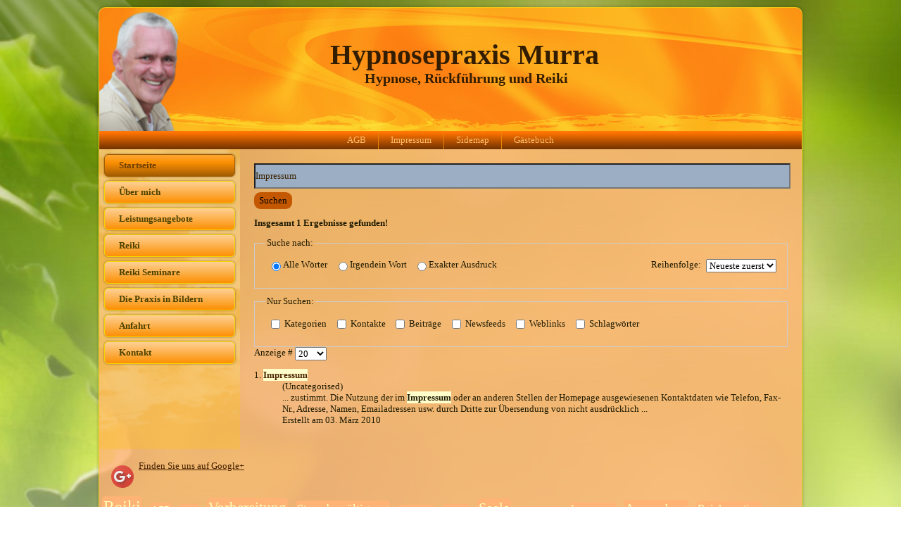

--- FILE ---
content_type: text/html; charset=utf-8
request_url: http://www.murra.de/?option=com_search&amp;searchword=Impressum
body_size: 24536
content:
<!DOCTYPE html>
<html dir="ltr" lang="de-de">
<head>
    <base href="http://www.murra.de/" />
	<meta http-equiv="content-type" content="text/html; charset=utf-8" />
	<meta name="keywords" content="Hypnose, Osnabrück, Hypnosetherapie, Hypnosepraxis, Hypnotherapie, Hypnosetherapeut, Hypnotiseur, Hypnosecoach, Therapie, Osnabrueck" />
	<meta name="description" content="Analytische Hypnose ist ein schneller und einfacher Weg Ihrem Leben mehr Lebensqualität zu geben! Nutzen Sie die Macht Ihres Unterbewusstseins." />
	<meta name="generator" content="Joomla! - Open Source Content Management" />
	<title>Suchen</title>
	<link href="/templates/hypnosepraxis_murra_4/favicon.ico" rel="shortcut icon" type="image/vnd.microsoft.icon" />
	<script type="application/json" class="joomla-script-options new">{"csrf.token":"5bffe04a02b64912886ebd6c54bf50ac","system.paths":{"root":"","base":""}}</script>
	<script src="/media/jui/js/jquery.min.js?85a15fe4e067db3269392afbe1692195" type="text/javascript"></script>
	<script src="/media/jui/js/jquery-noconflict.js?85a15fe4e067db3269392afbe1692195" type="text/javascript"></script>
	<script src="/media/jui/js/jquery-migrate.min.js?85a15fe4e067db3269392afbe1692195" type="text/javascript"></script>
	<script src="/media/jui/js/bootstrap.min.js?85a15fe4e067db3269392afbe1692195" type="text/javascript"></script>
	<script src="/media/system/js/mootools-core.js?85a15fe4e067db3269392afbe1692195" type="text/javascript"></script>
	<script src="/media/system/js/core.js?85a15fe4e067db3269392afbe1692195" type="text/javascript"></script>
	<script src="/media/system/js/mootools-more.js?85a15fe4e067db3269392afbe1692195" type="text/javascript"></script>
	<script type="text/javascript">
jQuery(function($){ initTooltips(); $("body").on("subform-row-add", initTooltips); function initTooltips (event, container) { container = container || document;$(container).find(".hasTooltip").tooltip({"html": true,"container": "body"});} });
	</script>

    <link rel="stylesheet" href="/templates/system/css/system.css" />
    <link rel="stylesheet" href="/templates/system/css/general.css" />

    <!-- Created by Artisteer v4.3.0.60745 -->
    
    
    <meta name="viewport" content="initial-scale = 1.0, maximum-scale = 1.0, user-scalable = no, width = device-width" />

    <!--[if lt IE 9]><script src="https://html5shiv.googlecode.com/svn/trunk/html5.js"></script><![endif]-->
    <link rel="stylesheet" href="/templates/hypnosepraxis_murra_4/css/template.css" media="screen" type="text/css" />
    <!--[if lte IE 7]><link rel="stylesheet" href="/templates/hypnosepraxis_murra_4/css/template.ie7.css" media="screen" /><![endif]-->
    <link rel="stylesheet" href="/templates/hypnosepraxis_murra_4/css/template.responsive.css" media="all" type="text/css" />

<link rel="shortcut icon" href="/templates/hypnosepraxis_murra_4/favicon.ico" type="image/x-icon" />
    <script>if ('undefined' != typeof jQuery) document._artxJQueryBackup = jQuery;</script>
    <script src="/templates/hypnosepraxis_murra_4/jquery.js"></script>
    <script>jQuery.noConflict();</script>

    <script src="/templates/hypnosepraxis_murra_4/script.js"></script>
    <script src="/templates/hypnosepraxis_murra_4/script.responsive.js"></script>
    <script src="/templates/hypnosepraxis_murra_4/modules.js"></script>
        <script>if (document._artxJQueryBackup) jQuery = document._artxJQueryBackup;</script>
</head>
<body>

<div id="hypnose-main">
    <div class="hypnose-sheet clearfix">
<header class="hypnose-header">
    <div class="hypnose-shapes">
        
            </div>

<h1 class="hypnose-headline">
    <a href="/">Hypnosepraxis Murra</a>
</h1>
<h2 class="hypnose-slogan">Hypnose, Rückführung und Reiki</h2>





                
                    
</header>
<nav class="hypnose-nav">
    
<ul class="hypnose-hmenu"><li class="item-183"><a href="/agb">AGB</a></li><li class="item-184"><a href="/impressum">Impressum</a></li><li class="item-204"><a href="/sidemap">Sidemap</a></li><li class="item-213"><a href="/gaestebuch">Gästebuch</a></li></ul> 
    </nav>
<div class="hypnose-layout-wrapper">
                <div class="hypnose-content-layout">
                    <div class="hypnose-content-layout-row">
                        <div class="hypnose-layout-cell hypnose-sidebar1">
<div class="hypnose-vmenublock clearfix"><div class="hypnose-vmenublockcontent"><ul class="hypnose-vmenu"><li class="item-101 current active"><a class=" active" href="/">Startseite</a></li><li class="item-153"><a href="/ueber-mich">Über mich</a></li><li class="item-156 deeper parent"><a href="/leistungsangebote">Leistungsangebote</a><ul><li class="item-160"><a href="/leistungsangebote/hypnose">Hypnose</a></li><li class="item-161"><a href="/leistungsangebote/hypnose-ausprobieren">Hypnose ausprobieren</a></li><li class="item-162"><a href="/leistungsangebote/individualloesung">Individuallösung</a></li><li class="item-163"><a href="/leistungsangebote/rauchentwoehnung">Rauchentwöhnung</a></li><li class="item-164"><a href="/leistungsangebote/gewichtsreduktion">Gewichtsreduktion</a></li><li class="item-165"><a href="/leistungsangebote/schlafstoerung">Schlafstörung</a></li><li class="item-166"><a href="/leistungsangebote/staerkung-des-immunsystems">Stärkung des Immunsystems</a></li><li class="item-167"><a href="/leistungsangebote/wellness-fuer-die-seele">Wellness für die Seele</a></li><li class="item-168"><a href="/leistungsangebote/selbstbewusstsein">Selbstbewusstsein</a></li><li class="item-169"><a href="/leistungsangebote/stressbewaeltigung">Stressbewältigung</a></li><li class="item-170"><a href="/leistungsangebote/pruefungsvorbereitung">Prüfungsvorbereitung</a></li><li class="item-171"><a href="/leistungsangebote/erfolgreich-im-beruf">Erfolgreich im Beruf</a></li><li class="item-172"><a href="/leistungsangebote/erfolgreich-im-sport">Erfolgreich im Sport</a></li><li class="item-173"><a href="/leistungsangebote/rueckfuehrung">Rückführung</a></li><li class="item-174"><a href="/leistungsangebote/reinkarnation">Reinkarnation</a></li><li class="item-175"><a href="/leistungsangebote/honorar">Honorar</a></li></ul></li><li class="item-176 deeper parent"><a href="/reiki">Reiki</a><ul><li class="item-177"><a href="/reiki/was-ist-reiki">Was ist Reiki</a></li><li class="item-178"><a href="/reiki/wobei-hilft-reiki">Wobei hilft Reiki</a></li><li class="item-179"><a href="/reiki/anwendung">Anwendung</a></li><li class="item-180"><a href="/reiki/honorar">Honorar</a></li></ul></li><li class="item-181"><a href="/reiki-seminare">Reiki Seminare</a></li><li class="item-182"><a href="/die-praxis-in-bildern">Die Praxis in Bildern</a></li><li class="item-206"><a href="/anfahrt-2">Anfahrt</a></li><li class="item-194"><a href="/kontakt">Kontakt</a></li></ul></div></div>



                        </div>

                        <div class="hypnose-layout-cell hypnose-content">
<article class="hypnose-post hypnose-messages"><div class="hypnose-postcontent clearfix">
<div id="system-message-container">
</div></div></article><article class="hypnose-post"><div class="hypnose-postcontent clearfix"><div class="search">
		<form id="searchForm" action="/component/search/" method="post">
	<div class="btn-toolbar">
		<div class="btn-group pull-left">
			<label for="search-searchword" class="element-invisible">
				Suchwörter:			</label>
			<input type="text" name="searchword" title="Suchwörter:" placeholder="Suchwörter:" id="search-searchword" size="30" maxlength="200" value="Impressum" class="inputbox" />
		</div>
		<div class="btn-group pull-left">
			<button name="Search" onclick="this.form.submit()" class="btn hasTooltip hypnose-button" title="Suchen">
				<span class="icon-search"></span>
				Suchen			</button>
		</div>
		<input type="hidden" name="task" value="search" />
		<div class="clearfix"></div>
	</div>
	<div class="searchintro">
					<p>
				<strong>Insgesamt <span class="badge badge-info">1</span> Ergebnisse gefunden!</strong>			</p>
			</div>
			<fieldset class="phrases">
			<legend>
				Suche nach:			</legend>
			<div class="phrases-box">
				<div class="controls">
	<label for="searchphraseall" id="searchphraseall-lbl" class="radio">
	
	<input type="radio" name="searchphrase" id="searchphraseall" value="all"  checked="checked"  />Alle Wörter
	</label>
	<label for="searchphraseany" id="searchphraseany-lbl" class="radio">
	
	<input type="radio" name="searchphrase" id="searchphraseany" value="any"  />Irgendein Wort
	</label>
	<label for="searchphraseexact" id="searchphraseexact-lbl" class="radio">
	
	<input type="radio" name="searchphrase" id="searchphraseexact" value="exact"  />Exakter Ausdruck
	</label>
</div>
			</div>
			<div class="ordering-box">
				<label for="ordering" class="ordering">
					Reihenfolge:				</label>
				<select id="ordering" name="ordering" class="inputbox">
	<option value="newest" selected="selected">Neueste zuerst</option>
	<option value="oldest">&Auml;lteste zuerst</option>
	<option value="popular">Beliebteste</option>
	<option value="alpha">Alphabetisch</option>
	<option value="category">Kategorie</option>
</select>
			</div>
		</fieldset>
				<fieldset class="only">
			<legend>
				Nur Suchen:			</legend>
											<label for="area-categories" class="checkbox">
					<input type="checkbox" name="areas[]" value="categories" id="area-categories"  />
					Kategorien				</label>
											<label for="area-contacts" class="checkbox">
					<input type="checkbox" name="areas[]" value="contacts" id="area-contacts"  />
					Kontakte				</label>
											<label for="area-content" class="checkbox">
					<input type="checkbox" name="areas[]" value="content" id="area-content"  />
					Beiträge				</label>
											<label for="area-newsfeeds" class="checkbox">
					<input type="checkbox" name="areas[]" value="newsfeeds" id="area-newsfeeds"  />
					Newsfeeds				</label>
											<label for="area-weblinks" class="checkbox">
					<input type="checkbox" name="areas[]" value="weblinks" id="area-weblinks"  />
					Weblinks				</label>
											<label for="area-tags" class="checkbox">
					<input type="checkbox" name="areas[]" value="tags" id="area-tags"  />
					Schlagwörter				</label>
					</fieldset>
				<div class="form-limit">
			<label for="limit">
				Anzeige #			</label>
			<select id="limit" name="limit" class="inputbox input-mini" size="1" onchange="this.form.submit()">
	<option value="5">5</option>
	<option value="10">10</option>
	<option value="15">15</option>
	<option value="20" selected="selected">20</option>
	<option value="25">25</option>
	<option value="30">30</option>
	<option value="50">50</option>
	<option value="100">100</option>
	<option value="0">Alle</option>
</select>
		</div>
		<p class="counter">
					</p>
	</form>
			<dl class="search-results">
	<dt class="result-title">
		1. 					<a href="/impressum">
																<span class="highlight">Impressum</span>			</a>
			</dt>
			<dd class="result-category">
			<span class="small">
				(Uncategorised)
			</span>
		</dd>
		<dd class="result-text">
		...&#160;zustimmt. Die Nutzung der im <span class="highlight">Impressum</span> oder an anderen Stellen der Homepage ausgewiesenen Kontaktdaten wie Telefon, Fax-Nr., Adresse, Namen, Emailadressen usw. durch Dritte zur Übersendung von nicht ausdrücklich&#160;...	</dd>
			<dd class="result-created">
			Erstellt am 03. März 2010		</dd>
	</dl>
<div class="pagination">
	</div>
	</div></div></article>


                        </div>
                                            </div>
                </div>
            </div>
<div class="hypnose-content-layout"><div class="hypnose-content-layout-row"><div class="hypnose-layout-cell hypnose-layout-sidebar-bg" style="width: 100%;"><div class="hypnose-block clearfix"><div class="hypnose-blockcontent"><div class="custom"  >
	<!-- Fügen Sie dieses Tag dort ein, wo das Abzeichen angezeigt werden soll. -->
<p><a href="https://plus.google.com/u/0/110248648184450620540?prsrc=3" rel="author" style="text-decoration: none;"><img style="border: 0pt none; width: 32px; height: 32px; float: left;" src="https://ssl.gstatic.com/images/icons/gplus-32.png" alt="" /></a></p>
<p><a href="https://plus.google.com//u/0/110248648184450620540" rel="publisher">Finden Sie uns auf Google+</a></p></></div></div></div></div></div></div><!-- begin nostyle -->
<div class="hypnose-nostyle">
<!-- begin nostyle content -->

<div id="joeswordcloud">
	<p style="text-align:left">
	


<a href="http://www.murra.de/?option=com_search&amp;amp;searchword=Reiki" style="font-size:24px;line-height:26px;-moz-border-radius:5px; -webkit-border-radius:5px;padding:2px;margin:4px;background-color:#FFB375;color:#ffb;border:0px solid orange;">Reiki</a> <a href="http://www.murra.de/?option=com_search&amp;amp;searchword=AGB" style="font-size:13px;line-height:15px;-moz-border-radius:5px; -webkit-border-radius:5px;padding:2px;margin:4px;background-color:#FFB375;color:#ffb;border:0px solid orange;">AGB</a> <a href="http://www.murra.de/?option=com_search&amp;amp;searchword=Seele" style="font-size:11px;line-height:13px;-moz-border-radius:5px; -webkit-border-radius:5px;padding:2px;margin:4px;background-color:#FFB375;color:#ffb;border:0px solid orange;">Seele</a> <a href="http://www.murra.de/?option=com_search&amp;amp;searchword=Vorbereitung" style="font-size:21px;line-height:23px;-moz-border-radius:5px; -webkit-border-radius:5px;padding:2px;margin:4px;background-color:#FFB375;color:#ffb;border:0px solid orange;">Vorbereitung</a> <a href="http://www.murra.de/?option=com_search&amp;amp;searchword=Stressbewältigung" style="font-size:17px;line-height:19px;-moz-border-radius:5px; -webkit-border-radius:5px;padding:2px;margin:4px;background-color:#FFB375;color:#ffb;border:0px solid orange;">Stressbewältigung</a> <a href="http://www.murra.de/?option=com_search&amp;amp;searchword=Reiki Grade" style="font-size:10px;line-height:12px;-moz-border-radius:5px; -webkit-border-radius:5px;padding:2px;margin:4px;background-color:#FFB375;color:#ffb;border:0px solid orange;">Reiki Grade</a> <a href="http://www.murra.de/?option=com_search&amp;amp;searchword=Sitzung" style="font-size:11px;line-height:13px;-moz-border-radius:5px; -webkit-border-radius:5px;padding:2px;margin:4px;background-color:#FFB375;color:#ffb;border:0px solid orange;">Sitzung</a> <a href="http://www.murra.de/?option=com_search&amp;amp;searchword=Seele" style="font-size:20px;line-height:22px;-moz-border-radius:5px; -webkit-border-radius:5px;padding:2px;margin:4px;background-color:#FFB375;color:#ffb;border:0px solid orange;">Seele</a> <a href="http://www.murra.de/?option=com_search&amp;amp;searchword=Reiki Lehrergrad" style="font-size:8px;line-height:10px;-moz-border-radius:5px; -webkit-border-radius:5px;padding:2px;margin:4px;background-color:#FFB375;color:#ffb;border:0px solid orange;">Reiki Lehrergrad</a> <a href="http://www.murra.de/?option=com_search&amp;amp;searchword=Impressum" style="font-size:14px;line-height:16px;-moz-border-radius:5px; -webkit-border-radius:5px;padding:2px;margin:4px;background-color:#FFB375;color:#ffb;border:0px solid orange;">Impressum</a> <a href="http://www.murra.de/?option=com_search&amp;amp;searchword=Anwendung" style="font-size:18px;line-height:20px;-moz-border-radius:5px; -webkit-border-radius:5px;padding:2px;margin:4px;background-color:#FFB375;color:#ffb;border:0px solid orange;">Anwendung</a> <a href="http://www.murra.de/?option=com_search&amp;amp;searchword=Reinkarnation" style="font-size:16px;line-height:18px;-moz-border-radius:5px; -webkit-border-radius:5px;padding:2px;margin:4px;background-color:#FFB375;color:#ffb;border:0px solid orange;">Reinkarnation</a> <a href="http://www.murra.de/?option=com_search&amp;amp;searchword=Wellness" style="font-size:20px;line-height:22px;-moz-border-radius:5px; -webkit-border-radius:5px;padding:2px;margin:4px;background-color:#FFB375;color:#ffb;border:0px solid orange;">Wellness</a> <a href="http://www.murra.de/?option=com_search&amp;amp;searchword=Entspannung" style="font-size:10px;line-height:12px;-moz-border-radius:5px; -webkit-border-radius:5px;padding:2px;margin:4px;background-color:#FFB375;color:#ffb;border:0px solid orange;">Entspannung</a> <a href="http://www.murra.de/?option=com_search&amp;amp;searchword=Aktuelles" style="font-size:9px;line-height:11px;-moz-border-radius:5px; -webkit-border-radius:5px;padding:2px;margin:4px;background-color:#FFB375;color:#ffb;border:0px solid orange;">Aktuelles</a> <a href="http://www.murra.de/?option=com_search&amp;amp;searchword=Dr. Usui" style="font-size:19px;line-height:21px;-moz-border-radius:5px; -webkit-border-radius:5px;padding:2px;margin:4px;background-color:#FFB375;color:#ffb;border:0px solid orange;">Dr. Usui</a> <a href="http://www.murra.de/?option=com_search&amp;amp;searchword=mittlere Trance" style="font-size:12px;line-height:14px;-moz-border-radius:5px; -webkit-border-radius:5px;padding:2px;margin:4px;background-color:#FFB375;color:#ffb;border:0px solid orange;">mittlere Trance</a> <a href="http://www.murra.de/?option=com_search&amp;amp;searchword=tiefe Trance" style="font-size:11px;line-height:13px;-moz-border-radius:5px; -webkit-border-radius:5px;padding:2px;margin:4px;background-color:#FFB375;color:#ffb;border:0px solid orange;">tiefe Trance</a> <a href="http://www.murra.de/?option=com_search&amp;amp;searchword=Selbstbewusstsein" style="font-size:23px;line-height:25px;-moz-border-radius:5px; -webkit-border-radius:5px;padding:2px;margin:4px;background-color:#FFB375;color:#ffb;border:0px solid orange;">Selbstbewusstsein</a> <a href="http://www.murra.de/?option=com_search&amp;amp;searchword=Seelenreinigung" style="font-size:23px;line-height:25px;-moz-border-radius:5px; -webkit-border-radius:5px;padding:2px;margin:4px;background-color:#FFB375;color:#ffb;border:0px solid orange;">Seelenreinigung</a> <a href="http://www.murra.de/?option=com_search&amp;amp;searchword=Einweihung" style="font-size:19px;line-height:21px;-moz-border-radius:5px; -webkit-border-radius:5px;padding:2px;margin:4px;background-color:#FFB375;color:#ffb;border:0px solid orange;">Einweihung</a> <a href="http://www.murra.de/?option=com_search&amp;amp;searchword=Gewicht" style="font-size:22px;line-height:24px;-moz-border-radius:5px; -webkit-border-radius:5px;padding:2px;margin:4px;background-color:#FFB375;color:#ffb;border:0px solid orange;">Gewicht</a> <a href="http://www.murra.de/?option=com_search&amp;amp;searchword=Reiki Meistergrad" style="font-size:8px;line-height:10px;-moz-border-radius:5px; -webkit-border-radius:5px;padding:2px;margin:4px;background-color:#FFB375;color:#ffb;border:0px solid orange;">Reiki Meistergrad</a> <a href="http://www.murra.de/?option=com_search&amp;amp;searchword=Prüfung" style="font-size:21px;line-height:23px;-moz-border-radius:5px; -webkit-border-radius:5px;padding:2px;margin:4px;background-color:#FFB375;color:#ffb;border:0px solid orange;">Prüfung</a> <a href="http://www.murra.de/?option=com_search&amp;amp;searchword=leichte Trance" style="font-size:12px;line-height:14px;-moz-border-radius:5px; -webkit-border-radius:5px;padding:2px;margin:4px;background-color:#FFB375;color:#ffb;border:0px solid orange;">leichte Trance</a> <a href="http://www.murra.de/?option=com_search&amp;amp;searchword=Hypnosepraxis Murra" style="font-size:9px;line-height:11px;-moz-border-radius:5px; -webkit-border-radius:5px;padding:2px;margin:4px;background-color:#FFB375;color:#ffb;border:0px solid orange;">Hypnosepraxis Murra</a> <a href="http://www.murra.de/?option=com_search&amp;amp;searchword=Hypnose" style="font-size:24px;line-height:26px;-moz-border-radius:5px; -webkit-border-radius:5px;padding:2px;margin:4px;background-color:#FFB375;color:#ffb;border:0px solid orange;">Hypnose</a> <a href="http://www.murra.de/?option=com_search&amp;amp;searchword=Sport" style="font-size:15px;line-height:17px;-moz-border-radius:5px; -webkit-border-radius:5px;padding:2px;margin:4px;background-color:#FFB375;color:#ffb;border:0px solid orange;">Sport</a> <a href="http://www.murra.de/?option=com_search&amp;amp;searchword=Usui Reiki" style="font-size:18px;line-height:20px;-moz-border-radius:5px; -webkit-border-radius:5px;padding:2px;margin:4px;background-color:#FFB375;color:#ffb;border:0px solid orange;">Usui Reiki</a> <a href="http://www.murra.de/?option=com_search&amp;amp;searchword=Schlafstörung" style="font-size:21px;line-height:23px;-moz-border-radius:5px; -webkit-border-radius:5px;padding:2px;margin:4px;background-color:#FFB375;color:#ffb;border:0px solid orange;">Schlafstörung</a> <a href="http://www.murra.de/?option=com_search&amp;amp;searchword=Gewichtsreduktion" style="font-size:22px;line-height:24px;-moz-border-radius:5px; -webkit-border-radius:5px;padding:2px;margin:4px;background-color:#FFB375;color:#ffb;border:0px solid orange;">Gewichtsreduktion</a> <a href="http://www.murra.de/?option=com_search&amp;amp;searchword=Rückführung" style="font-size:17px;line-height:19px;-moz-border-radius:5px; -webkit-border-radius:5px;padding:2px;margin:4px;background-color:#FFB375;color:#ffb;border:0px solid orange;">Rückführung</a> <a href="http://www.murra.de/?option=com_search&amp;amp;searchword=Immunsystem" style="font-size:14px;line-height:16px;-moz-border-radius:5px; -webkit-border-radius:5px;padding:2px;margin:4px;background-color:#FFB375;color:#ffb;border:0px solid orange;">Immunsystem</a> <a href="http://www.murra.de/?option=com_search&amp;amp;searchword=Stress" style="font-size:18px;line-height:20px;-moz-border-radius:5px; -webkit-border-radius:5px;padding:2px;margin:4px;background-color:#FFB375;color:#ffb;border:0px solid orange;">Stress</a> <a href="http://www.murra.de/?option=com_search&amp;amp;searchword=" style="font-size:8px;line-height:10px;-moz-border-radius:5px; -webkit-border-radius:5px;padding:2px;margin:4px;background-color:#FFB375;color:#ffb;border:0px solid orange;"></a> <a href="http://www.murra.de/?option=com_search&amp;amp;searchword=Hypnosepraxis" style="font-size:15px;line-height:17px;-moz-border-radius:5px; -webkit-border-radius:5px;padding:2px;margin:4px;background-color:#FFB375;color:#ffb;border:0px solid orange;">Hypnosepraxis</a> <a href="http://www.murra.de/?option=com_search&amp;amp;searchword=Rauchentwöhung" style="font-size:14px;line-height:16px;-moz-border-radius:5px; -webkit-border-radius:5px;padding:2px;margin:4px;background-color:#FFB375;color:#ffb;border:0px solid orange;">Rauchentwöhung</a> <a href="http://www.murra.de/?option=com_search&amp;amp;searchword=Hypnosestadien" style="font-size:13px;line-height:15px;-moz-border-radius:5px; -webkit-border-radius:5px;padding:2px;margin:4px;background-color:#FFB375;color:#ffb;border:0px solid orange;">Hypnosestadien</a> <a href="http://www.murra.de/?option=com_search&amp;amp;searchword=Honorar" style="font-size:16px;line-height:18px;-moz-border-radius:5px; -webkit-border-radius:5px;padding:2px;margin:4px;background-color:#FFB375;color:#ffb;border:0px solid orange;">Honorar</a>


	</p>
</div>
<!-- end nostyle content -->
</div>
<!-- end nostyle -->

<footer class="hypnose-footer">
    <!-- begin nostyle -->
<div class="hypnose-nostyle">
<!-- begin nostyle content -->


<div class="custom"  >
	<p>Copyright &copy; 2015 - Hypnosepraxis Murra, Hakenstra&szlig;e 1, 49074 Osnabr&uuml;ck. All Rights Reserved.</p></div>
<!-- end nostyle content -->
</div>
<!-- end nostyle -->
</footer>

    </div>
    <p class="hypnose-page-footer">
        <span id="hypnose-footnote-links">Designed by <a href="http://www.Murra.de" target="_blank">Werner Murra</a>.</span>
    </p>
</div>


<!-- Piwik -->
<script type="text/javascript">
  var _paq = _paq || [];
  _paq.push(["setDocumentTitle", document.domain + "/" + document.title]);
  _paq.push(["setCookieDomain", "*.www.Hypnosepraxis-Murra.de"]);
  _paq.push(['trackPageView']);
  _paq.push(['enableLinkTracking']);
  (function() {
    var u="//piwik.hypnosepraxis-murra.de/";
    _paq.push(['setTrackerUrl', u+'piwik.php']);
    _paq.push(['setSiteId', 1]);
    var d=document, g=d.createElement('script'), s=d.getElementsByTagName('script')[0];
    g.type='text/javascript'; g.async=true; g.defer=true; g.src=u+'piwik.js'; s.parentNode.insertBefore(g,s);
  })();
</script>
<noscript><p><img src="//piwik.hypnosepraxis-murra.de/piwik.php?idsite=1" style="border:0;" alt="" /></p></noscript>
<!-- End Piwik Code -->
</body>
</html>

--- FILE ---
content_type: text/css
request_url: http://www.murra.de/templates/hypnosepraxis_murra_4/css/template.css
body_size: 75630
content:
#hypnose-main
{
  background: #FFEB66 url('../images/page.jpeg') top center fixed;
  background: url('../images/pageglare.png') no-repeat, -webkit-linear-gradient(top, rgba(74, 64, 0, 0.24) 0, rgba(143, 124, 0, 0.2) 166px, rgba(255, 255, 255, 0.62) 1050px) no-repeat, url('../images/page.jpeg') top center, -webkit-linear-gradient(top, #D1B500 0, #FFDD00 166px, #FFFEF5 1050px) no-repeat;
  background: url('../images/pageglare.png') no-repeat, -moz-linear-gradient(top, rgba(74, 64, 0, 0.24) 0, rgba(143, 124, 0, 0.2) 166px, rgba(255, 255, 255, 0.62) 1050px) no-repeat, url('../images/page.jpeg') top center, -moz-linear-gradient(top, #D1B500 0, #FFDD00 166px, #FFFEF5 1050px) no-repeat;
  background: url('../images/pageglare.png') no-repeat, -o-linear-gradient(top, rgba(74, 64, 0, 0.24) 0, rgba(143, 124, 0, 0.2) 166px, rgba(255, 255, 255, 0.62) 1050px) no-repeat, url('../images/page.jpeg') top center, -o-linear-gradient(top, #D1B500 0, #FFDD00 166px, #FFFEF5 1050px) no-repeat;
  background: url('../images/pageglare.png') no-repeat, -ms-linear-gradient(top, rgba(74, 64, 0, 0.24) 0, rgba(143, 124, 0, 0.2) 166px, rgba(255, 255, 255, 0.62) 1050px) no-repeat, url('../images/page.jpeg') top center, -ms-linear-gradient(top, #D1B500 0, #FFDD00 166px, #FFFEF5 1050px) no-repeat;
  background: url('../images/pageglare.png') no-repeat, linear-gradient(to bottom, rgba(74, 64, 0, 0.24) 0, rgba(143, 124, 0, 0.2) 166px, rgba(255, 255, 255, 0.62) 1050px) no-repeat, url('../images/page.jpeg') top center, linear-gradient(to bottom, #D1B500 0, #FFDD00 166px, #FFFEF5 1050px) no-repeat;
  -svg-background: url('../images/pageglare.png') no-repeat, linear-gradient(top, rgba(74, 64, 0, 0.24) 0, rgba(143, 124, 0, 0.2) 166px, rgba(255, 255, 255, 0.62) 1050px) no-repeat, url('../images/page.jpeg') top center, linear-gradient(top, #D1B500 0, #FFDD00 166px, #FFFEF5 1050px) no-repeat;
  background-attachment: fixed, fixed, fixed, fixed !important;
  margin: 0 auto;
  font-size: 13px;
  font-family: Georgia, 'Times New Roman', Times, Serif;
  font-weight: normal;
  font-style: normal;
  position: relative;
  width: 100%;
  min-height: 100%;
  left: 0;
  top: 0;
  cursor: default;
  overflow: hidden;
}

table, ul.hypnose-hmenu
{
  font-size: 13px;
  font-family: Georgia, 'Times New Roman', Times, Serif;
  font-weight: normal;
  font-style: normal;
}

h1, h2, h3, h4, h5, h6, p, a, ul, ol, li
{
  margin: 0;
  padding: 0;
}

.hypnose-button
{
  border: 0;
  border-collapse: separate;
  -webkit-background-origin: border !important;
  -moz-background-origin: border !important;
  background-origin: border-box !important;
  background: #C45800;
  -webkit-border-radius: 9px;
  -moz-border-radius: 9px;
  border-radius: 9px;
  border-width: 0;
  padding: 0 7px;
  margin: 0 auto;
  height: 24px;
}

.hypnose-postcontent, .hypnose-postheadericons, .hypnose-postfootericons, .hypnose-blockcontent, ul.hypnose-vmenu a
{
  text-align: left;
}

.hypnose-postcontent, .hypnose-postcontent li, .hypnose-postcontent table, .hypnose-postcontent a, .hypnose-postcontent a:link, .hypnose-postcontent a:visited, .hypnose-postcontent a.visited, .hypnose-postcontent a:hover, .hypnose-postcontent a.hovered
{
  font-family: Georgia, 'Times New Roman', Times, Serif;
}

.hypnose-postcontent p
{
  margin: 12px 0;
}

.hypnose-postcontent h1, .hypnose-postcontent h1 a, .hypnose-postcontent h1 a:link, .hypnose-postcontent h1 a:visited, .hypnose-postcontent h1 a:hover, .hypnose-postcontent h2, .hypnose-postcontent h2 a, .hypnose-postcontent h2 a:link, .hypnose-postcontent h2 a:visited, .hypnose-postcontent h2 a:hover, .hypnose-postcontent h3, .hypnose-postcontent h3 a, .hypnose-postcontent h3 a:link, .hypnose-postcontent h3 a:visited, .hypnose-postcontent h3 a:hover, .hypnose-postcontent h4, .hypnose-postcontent h4 a, .hypnose-postcontent h4 a:link, .hypnose-postcontent h4 a:visited, .hypnose-postcontent h4 a:hover, .hypnose-postcontent h5, .hypnose-postcontent h5 a, .hypnose-postcontent h5 a:link, .hypnose-postcontent h5 a:visited, .hypnose-postcontent h5 a:hover, .hypnose-postcontent h6, .hypnose-postcontent h6 a, .hypnose-postcontent h6 a:link, .hypnose-postcontent h6 a:visited, .hypnose-postcontent h6 a:hover, .hypnose-blockheader .t, .hypnose-blockheader .t a, .hypnose-blockheader .t a:link, .hypnose-blockheader .t a:visited, .hypnose-blockheader .t a:hover, .hypnose-vmenublockheader .t, .hypnose-vmenublockheader .t a, .hypnose-vmenublockheader .t a:link, .hypnose-vmenublockheader .t a:visited, .hypnose-vmenublockheader .t a:hover, .hypnose-headline, .hypnose-headline a, .hypnose-headline a:link, .hypnose-headline a:visited, .hypnose-headline a:hover, .hypnose-slogan, .hypnose-slogan a, .hypnose-slogan a:link, .hypnose-slogan a:visited, .hypnose-slogan a:hover, .hypnose-postheader, .hypnose-postheader a, .hypnose-postheader a:link, .hypnose-postheader a:visited, .hypnose-postheader a:hover
{
  font-size: 32px;
  font-family: Georgia, 'Times New Roman', Times, Serif;
  font-weight: bold;
  font-style: normal;
  text-decoration: none;
}

.hypnose-postcontent a, .hypnose-postcontent a:link
{
  font-family: Georgia, 'Times New Roman', Times, Serif;
  text-decoration: none;
  color: #4B2200;
}

.hypnose-postcontent a:visited, .hypnose-postcontent a.visited
{
  font-family: Georgia, 'Times New Roman', Times, Serif;
  text-decoration: none;
  color: #4B4100;
}

.hypnose-postcontent  a:hover, .hypnose-postcontent a.hover
{
  font-family: Georgia, 'Times New Roman', Times, Serif;
  text-decoration: none;
  color: #602B00;
}

.hypnose-postcontent h1
{
  color: #4B2200;
  margin-top: 21px;
  margin-bottom: 21px;
  font-size: 32px;
  font-family: Georgia, 'Times New Roman', Times, Serif;
}

.hypnose-blockcontent h1
{
  margin-top: 21px;
  margin-bottom: 21px;
  font-size: 32px;
  font-family: Georgia, 'Times New Roman', Times, Serif;
}

.hypnose-postcontent h1 a, .hypnose-postcontent h1 a:link, .hypnose-postcontent h1 a:hover, .hypnose-postcontent h1 a:visited, .hypnose-blockcontent h1 a, .hypnose-blockcontent h1 a:link, .hypnose-blockcontent h1 a:hover, .hypnose-blockcontent h1 a:visited
{
  font-size: 32px;
  font-family: Georgia, 'Times New Roman', Times, Serif;
}

.hypnose-postcontent h2
{
  color: #4B2200;
  margin-top: 19px;
  margin-bottom: 19px;
  font-size: 24px;
  font-family: Georgia, 'Times New Roman', Times, Serif;
}

.hypnose-blockcontent h2
{
  margin-top: 19px;
  margin-bottom: 19px;
  font-size: 24px;
  font-family: Georgia, 'Times New Roman', Times, Serif;
}

.hypnose-postcontent h2 a, .hypnose-postcontent h2 a:link, .hypnose-postcontent h2 a:hover, .hypnose-postcontent h2 a:visited, .hypnose-blockcontent h2 a, .hypnose-blockcontent h2 a:link, .hypnose-blockcontent h2 a:hover, .hypnose-blockcontent h2 a:visited
{
  font-size: 24px;
  font-family: Georgia, 'Times New Roman', Times, Serif;
}

.hypnose-postcontent h3
{
  color: #4B4100;
  margin-top: 19px;
  margin-bottom: 19px;
  font-size: 19px;
  font-family: Georgia, 'Times New Roman', Times, Serif;
}

.hypnose-blockcontent h3
{
  margin-top: 19px;
  margin-bottom: 19px;
  font-size: 19px;
  font-family: Georgia, 'Times New Roman', Times, Serif;
}

.hypnose-postcontent h3 a, .hypnose-postcontent h3 a:link, .hypnose-postcontent h3 a:hover, .hypnose-postcontent h3 a:visited, .hypnose-blockcontent h3 a, .hypnose-blockcontent h3 a:link, .hypnose-blockcontent h3 a:hover, .hypnose-blockcontent h3 a:visited
{
  font-size: 19px;
  font-family: Georgia, 'Times New Roman', Times, Serif;
}

.hypnose-postcontent h4
{
  color: #1C1000;
  margin-top: 20px;
  margin-bottom: 20px;
  font-size: 16px;
  font-family: Georgia, 'Times New Roman', Times, Serif;
}

.hypnose-blockcontent h4
{
  margin-top: 20px;
  margin-bottom: 20px;
  font-size: 16px;
  font-family: Georgia, 'Times New Roman', Times, Serif;
}

.hypnose-postcontent h4 a, .hypnose-postcontent h4 a:link, .hypnose-postcontent h4 a:hover, .hypnose-postcontent h4 a:visited, .hypnose-blockcontent h4 a, .hypnose-blockcontent h4 a:link, .hypnose-blockcontent h4 a:hover, .hypnose-blockcontent h4 a:visited
{
  font-size: 16px;
  font-family: Georgia, 'Times New Roman', Times, Serif;
}

.hypnose-postcontent h5
{
  color: #1C1000;
  margin-top: 26px;
  margin-bottom: 26px;
  font-size: 13px;
  font-family: Georgia, 'Times New Roman', Times, Serif;
}

.hypnose-blockcontent h5
{
  margin-top: 26px;
  margin-bottom: 26px;
  font-size: 13px;
  font-family: Georgia, 'Times New Roman', Times, Serif;
}

.hypnose-postcontent h5 a, .hypnose-postcontent h5 a:link, .hypnose-postcontent h5 a:hover, .hypnose-postcontent h5 a:visited, .hypnose-blockcontent h5 a, .hypnose-blockcontent h5 a:link, .hypnose-blockcontent h5 a:hover, .hypnose-blockcontent h5 a:visited
{
  font-size: 13px;
  font-family: Georgia, 'Times New Roman', Times, Serif;
}

.hypnose-postcontent h6
{
  color: #392001;
  margin-top: 35px;
  margin-bottom: 35px;
  font-size: 11px;
  font-family: Georgia, 'Times New Roman', Times, Serif;
}

.hypnose-blockcontent h6
{
  margin-top: 35px;
  margin-bottom: 35px;
  font-size: 11px;
  font-family: Georgia, 'Times New Roman', Times, Serif;
}

.hypnose-postcontent h6 a, .hypnose-postcontent h6 a:link, .hypnose-postcontent h6 a:hover, .hypnose-postcontent h6 a:visited, .hypnose-blockcontent h6 a, .hypnose-blockcontent h6 a:link, .hypnose-blockcontent h6 a:hover, .hypnose-blockcontent h6 a:visited
{
  font-size: 11px;
  font-family: Georgia, 'Times New Roman', Times, Serif;
}

header, footer, article, nav, #hypnose-hmenu-bg, .hypnose-sheet, .hypnose-hmenu a, .hypnose-vmenu a, .hypnose-slidenavigator > a, .hypnose-checkbox:before, .hypnose-radiobutton:before
{
  -webkit-background-origin: border !important;
  -moz-background-origin: border !important;
  background-origin: border-box !important;
}

header, footer, article, nav, #hypnose-hmenu-bg, .hypnose-sheet, .hypnose-slidenavigator > a, .hypnose-checkbox:before, .hypnose-radiobutton:before
{
  display: block;
  -webkit-box-sizing: border-box;
  -moz-box-sizing: border-box;
  box-sizing: border-box;
}

ul
{
  list-style-type: none;
}

ol
{
  list-style-position: inside;
}

html, body
{
  height: 100%;
}

/**
 * 2. Prevent iOS text size adjust after orientation change, without disabling
 *    user zoom.
 * https://github.com/necolas/normalize.css
 */

html
{
  -ms-text-size-adjust: 100%;
  -webkit-text-size-adjust: 100%;
}

body
{
  padding: 0;
  margin: 0;
  min-width: 1000px;
  color: #1D1900;
}

.hypnose-header:before, #hypnose-header-bg:before, .hypnose-layout-cell:before, .hypnose-layout-wrapper:before, .hypnose-footer:before, .hypnose-nav:before, #hypnose-hmenu-bg:before, .hypnose-sheet:before
{
  width: 100%;
  content: " ";
  display: table;
  border-collapse: collapse;
  border-spacing: 0;
}

.hypnose-header:after, #hypnose-header-bg:after, .hypnose-layout-cell:after, .hypnose-layout-wrapper:after, .hypnose-footer:after, .hypnose-nav:after, #hypnose-hmenu-bg:after, .hypnose-sheet:after, .cleared, .clearfix:after
{
  clear: both;
  font: 0/0 serif;
  display: block;
  content: " ";
}

form
{
  padding: 0 !important;
  margin: 0 !important;
}

table.position
{
  position: relative;
  width: 100%;
  table-layout: fixed;
}

li h1, .hypnose-postcontent li h1, .hypnose-blockcontent li h1
{
  margin: 1px;
}

li h2, .hypnose-postcontent li h2, .hypnose-blockcontent li h2
{
  margin: 1px;
}

li h3, .hypnose-postcontent li h3, .hypnose-blockcontent li h3
{
  margin: 1px;
}

li h4, .hypnose-postcontent li h4, .hypnose-blockcontent li h4
{
  margin: 1px;
}

li h5, .hypnose-postcontent li h5, .hypnose-blockcontent li h5
{
  margin: 1px;
}

li h6, .hypnose-postcontent li h6, .hypnose-blockcontent li h6
{
  margin: 1px;
}

li p, .hypnose-postcontent li p, .hypnose-blockcontent li p
{
  margin: 1px;
}

.hypnose-shapes
{
  position: absolute;
  top: 0;
  right: 0;
  bottom: 0;
  left: 0;
  overflow: hidden;
  z-index: 0;
}

.hypnose-slider-inner
{
  position: relative;
  overflow: hidden;
  width: 100%;
  height: 100%;
}

.hypnose-slidenavigator > a
{
  display: inline-block;
  vertical-align: middle;
  outline-style: none;
  font-size: 1px;
}

.hypnose-slidenavigator > a:last-child
{
  margin-right: 0 !important;
}

.hypnose-headline
{
  display: inline-block;
  position: absolute;
  min-width: 50px;
  top: 48px;
  left: 52.81%;
  margin-left: -240px !important;
  line-height: 100%;
  -webkit-transform: rotate(0deg);
  -moz-transform: rotate(0deg);
  -o-transform: rotate(0deg);
  -ms-transform: rotate(0deg);
  transform: rotate(0deg);
  z-index: 101;
}

.hypnose-headline, .hypnose-headline a, .hypnose-headline a:link, .hypnose-headline a:visited, .hypnose-headline a:hover
{
  font-size: 40px;
  font-family: Georgia, 'Times New Roman', Times, Serif;
  font-weight: bold;
  font-style: normal;
  text-decoration: none;
  padding: 0;
  margin: 0;
  color: #321D01 !important;
  white-space: nowrap;
}

.hypnose-slogan
{
  display: inline-block;
  position: absolute;
  min-width: 50px;
  top: 90px;
  left: 52.81%;
  line-height: 100%;
  margin-left: -183px !important;
  -webkit-transform: rotate(0deg);
  -moz-transform: rotate(0deg);
  -o-transform: rotate(0deg);
  -ms-transform: rotate(0deg);
  transform: rotate(0deg);
  z-index: 102;
  white-space: nowrap;
}

.hypnose-slogan, .hypnose-slogan a, .hypnose-slogan a:link, .hypnose-slogan a:visited, .hypnose-slogan a:hover
{
  font-size: 20px;
  font-family: Georgia, 'Times New Roman', Times, Serif;
  font-weight: bold;
  font-style: normal;
  text-decoration: none;
  padding: 0;
  margin: 0;
  color: #321D01 !important;
}

.hypnose-sheet
{
  background: #FFB375;
  background: rgba(255, 179, 117, 0.8);
  -webkit-border-radius: 10px;
  -moz-border-radius: 10px;
  border-radius: 10px;
  -webkit-box-shadow: 0 0 3px 2px rgba(0, 0, 0, 0.12);
  -moz-box-shadow: 0 0 3px 2px rgba(0, 0, 0, 0.12);
  box-shadow: 0 0 3px 2px rgba(0, 0, 0, 0.12);
  border: 1px solid rgba(246, 213, 0, 0.8);
  margin: 10px auto 0;
  position: relative;
  cursor: auto;
  width: 1000px;
  z-index: auto !important;
}

.hypnose-header
{
  -webkit-border-radius: 9px 9px 0 0;
  -moz-border-radius: 9px 9px 0 0;
  border-radius: 9px 9px 0 0;
  margin: 0 auto;
  background-repeat: no-repeat;
  height: 175px;
  background-image: url('../images/object0.png'), url('../images/header.jpg');
  background-position: -1px -10px, 0 0;
  position: relative;
  z-index: auto !important;
}

.custom-responsive .hypnose-header
{
  background-image: url('../images/object0.png'), url('../images/header.jpg');
  background-position: -1px -10px, 0 0;
}

.default-responsive .hypnose-header, .default-responsive #hypnose-header-bg
{
  background-image: url('../images/header.jpg');
  background-position: center center;
  background-size: cover;
}

.hypnose-header>div.hypnose-nostyle, .hypnose-header>div.hypnose-block, .hypnose-header>div.hypnose-post
{
  position: absolute;
  z-index: 101;
}

.hypnose-header .hypnose-slider-inner
{
  -webkit-border-radius: 9px 9px 0 0;
  -moz-border-radius: 9px 9px 0 0;
  border-radius: 9px 9px 0 0;
}

.hypnose-nav
{
  background: #C45800;
  background: -webkit-linear-gradient(top, #FF7B0F 0, #FF7300 10%, #703200 100%) no-repeat;
  background: -moz-linear-gradient(top, #FF7B0F 0, #FF7300 10%, #703200 100%) no-repeat;
  background: -o-linear-gradient(top, #FF7B0F 0, #FF7300 10%, #703200 100%) no-repeat;
  background: -ms-linear-gradient(top, #FF7B0F 0, #FF7300 10%, #703200 100%) no-repeat;
  background: linear-gradient(to bottom, #FF7B0F 0, #FF7300 10%, #703200 100%) no-repeat;
  -svg-background: linear-gradient(top, #FF7B0F 0, #FF7300 10%, #703200 100%) no-repeat;
  margin: 0 auto;
  position: relative;
  z-index: 499;
  text-align: center;
}

ul.hypnose-hmenu a, ul.hypnose-hmenu a:link, ul.hypnose-hmenu a:visited, ul.hypnose-hmenu a:hover
{
  outline: none;
  position: relative;
  z-index: 11;
}

ul.hypnose-hmenu, ul.hypnose-hmenu ul
{
  display: block;
  margin: 0;
  padding: 0;
  border: 0;
  list-style-type: none;
}

ul.hypnose-hmenu li
{
  position: relative;
  z-index: 5;
  display: block;
  float: left;
  background: none;
  margin: 0;
  padding: 0;
  border: 0;
}

ul.hypnose-hmenu li:hover
{
  z-index: 10000;
  white-space: normal;
}

ul.hypnose-hmenu:after, ul.hypnose-hmenu ul:after
{
  content: ".";
  height: 0;
  display: block;
  visibility: hidden;
  overflow: hidden;
  clear: both;
}

ul.hypnose-hmenu, ul.hypnose-hmenu ul
{
  min-height: 0;
}

ul.hypnose-hmenu
{
  display: inline-block;
  vertical-align: bottom;
}

.hypnose-nav:before
{
  content: ' ';
}

.hypnose-hmenu-extra1
{
  position: relative;
  display: block;
  float: left;
  width: auto;
  height: auto;
  background-position: center;
}

.hypnose-hmenu-extra2
{
  position: relative;
  display: block;
  float: right;
  width: auto;
  height: auto;
  background-position: center;
}

.hypnose-menuitemcontainer
{
  margin: 0 auto;
}

ul.hypnose-hmenu>li
{
  margin-left: 1px;
}

ul.hypnose-hmenu>li:first-child
{
  margin-left: 0;
}

ul.hypnose-hmenu>li:last-child, ul.hypnose-hmenu>li.last-child
{
  margin-right: 0;
}

ul.hypnose-hmenu>li>a
{
  padding: 0 17px;
  margin: 0 auto;
  position: relative;
  display: block;
  height: 26px;
  cursor: pointer;
  text-decoration: none;
  color: #FDBC68;
  line-height: 26px;
  text-align: center;
}

.hypnose-hmenu>li>a, .hypnose-hmenu>li>a:link, .hypnose-hmenu>li>a:visited, .hypnose-hmenu>li>a.active, .hypnose-hmenu>li>a:hover
{
  font-size: 13px;
  font-family: Georgia, 'Times New Roman', Times, Serif;
  font-weight: normal;
  font-style: normal;
  text-decoration: none;
  text-align: left;
}

ul.hypnose-hmenu>li>a.active
{
  background: #FDB24F;
  background: -webkit-linear-gradient(top, #FEC377 0, #FDA22B 100%) no-repeat;
  background: -moz-linear-gradient(top, #FEC377 0, #FDA22B 100%) no-repeat;
  background: -o-linear-gradient(top, #FEC377 0, #FDA22B 100%) no-repeat;
  background: -ms-linear-gradient(top, #FEC377 0, #FDA22B 100%) no-repeat;
  background: linear-gradient(to bottom, #FEC377 0, #FDA22B 100%) no-repeat;
  -svg-background: linear-gradient(top, #FEC377 0, #FDA22B 100%) no-repeat;
  padding: 0 17px;
  margin: 0 auto;
  color: #393200;
  text-decoration: none;
}

ul.hypnose-hmenu>li>a:visited, ul.hypnose-hmenu>li>a:hover, ul.hypnose-hmenu>li:hover>a
{
  text-decoration: none;
}

ul.hypnose-hmenu>li>a:hover, .desktop ul.hypnose-hmenu>li:hover>a
{
  background: #E98502;
  background: -webkit-linear-gradient(top, #FD9712 0, #FC9003 21%, #C57002 100%) no-repeat;
  background: -moz-linear-gradient(top, #FD9712 0, #FC9003 21%, #C57002 100%) no-repeat;
  background: -o-linear-gradient(top, #FD9712 0, #FC9003 21%, #C57002 100%) no-repeat;
  background: -ms-linear-gradient(top, #FD9712 0, #FC9003 21%, #C57002 100%) no-repeat;
  background: linear-gradient(to bottom, #FD9712 0, #FC9003 21%, #C57002 100%) no-repeat;
  -svg-background: linear-gradient(top, #FD9712 0, #FC9003 21%, #C57002 100%) no-repeat;
  padding: 0 17px;
  margin: 0 auto;
}

ul.hypnose-hmenu>li>a:hover, .desktop ul.hypnose-hmenu>li:hover>a
{
  color: #000000;
  text-decoration: none;
}

ul.hypnose-hmenu>li:before
{
  position: absolute;
  display: block;
  content: ' ';
  top: 0;
  left: -1px;
  width: 1px;
  height: 26px;
  background: url('../images/menuseparator.png') center center no-repeat;
}

ul.hypnose-hmenu>li:first-child:before
{
  display: none;
}

ul.hypnose-hmenu li li a
{
  background: #FDB24F;
  border: 1px solid #CFB300;
  padding: 0 22px;
  margin: 0 auto;
}

ul.hypnose-hmenu li li
{
  float: none;
  width: auto;
  margin-top: 0;
  margin-bottom: 0;
}

.desktop ul.hypnose-hmenu li li ul>li:first-child
{
  margin-top: 0;
}

ul.hypnose-hmenu li li ul>li:last-child
{
  margin-bottom: 0;
}

.hypnose-hmenu ul a
{
  display: block;
  white-space: nowrap;
  height: 23px;
  min-width: 7em;
  border: 1px solid transparent;
  text-align: left;
  line-height: 23px;
  color: #272200;
  font-size: 12px;
  font-family: Georgia, 'Times New Roman', Times, Serif;
  text-decoration: none;
  margin: 0;
}

.hypnose-hmenu li li a
{
  border-top-width: 0 !important;
}

.hypnose-hmenu li li:hover>a
{
  border-top-width: 1px !important;
}

.hypnose-hmenu ul>li:first-child>a
{
  border-top-width: 1px !important;
}

.hypnose-hmenu ul a:link, .hypnose-hmenu ul a:visited, .hypnose-hmenu ul a.active, .hypnose-hmenu ul a:hover
{
  text-align: left;
  line-height: 23px;
  color: #272200;
  font-size: 12px;
  font-family: Georgia, 'Times New Roman', Times, Serif;
  text-decoration: none;
  margin: 0;
}

ul.hypnose-hmenu ul li a:hover, .desktop ul.hypnose-hmenu ul li:hover>a
{
  background: #CFB300;
  border: 1px solid #CFB300;
  margin: 0 auto;
}

.hypnose-hmenu ul a:hover
{
  color: #000000;
}

.hypnose-hmenu ul li a.hypnose-hmenu-before-hovered
{
  border-bottom-width: 0 !important;
}

.desktop .hypnose-hmenu ul li:hover>a
{
  color: #000000;
}

ul.hypnose-hmenu ul:before
{
  background: #94A9BF;
  margin: 0 auto;
  display: block;
  position: absolute;
  content: ' ';
  z-index: 1;
}

.desktop ul.hypnose-hmenu li:hover>ul
{
  visibility: visible;
  top: 100%;
}

.desktop ul.hypnose-hmenu li li:hover>ul
{
  top: 0;
  left: 100%;
}

ul.hypnose-hmenu ul
{
  visibility: hidden;
  position: absolute;
  z-index: 10;
  left: 0;
  top: 0;
  background-image: url('../images/spacer.gif');
}

.desktop ul.hypnose-hmenu>li>ul
{
  padding: 10px 30px 30px 30px;
  margin: -10px 0 0 -30px;
}

.desktop ul.hypnose-hmenu ul ul
{
  padding: 30px 30px 30px 10px;
  margin: -30px 0 0 -10px;
}

.desktop ul.hypnose-hmenu ul.hypnose-hmenu-left-to-right
{
  right: auto;
  left: 0;
  margin: -10px 0 0 -30px;
}

.desktop ul.hypnose-hmenu ul.hypnose-hmenu-right-to-left
{
  left: auto;
  right: 0;
  margin: -10px -30px 0 0;
}

.desktop ul.hypnose-hmenu li li:hover>ul.hypnose-hmenu-left-to-right
{
  right: auto;
  left: 100%;
}

.desktop ul.hypnose-hmenu li li:hover>ul.hypnose-hmenu-right-to-left
{
  left: auto;
  right: 100%;
}

.desktop ul.hypnose-hmenu ul ul.hypnose-hmenu-left-to-right
{
  right: auto;
  left: 0;
  padding: 30px 30px 30px 10px;
  margin: -30px 0 0 -10px;
}

.desktop ul.hypnose-hmenu ul ul.hypnose-hmenu-right-to-left
{
  left: auto;
  right: 0;
  padding: 30px 10px 30px 30px;
  margin: -30px -10px 0 0;
}

.desktop ul.hypnose-hmenu li ul>li:first-child
{
  margin-top: 0;
}

.desktop ul.hypnose-hmenu li ul>li:last-child
{
  margin-bottom: 0;
}

.desktop ul.hypnose-hmenu ul ul:before
{
  border-radius: 0;
  top: 30px;
  bottom: 30px;
  right: 30px;
  left: 10px;
}

.desktop ul.hypnose-hmenu>li>ul:before
{
  top: 10px;
  right: 30px;
  bottom: 30px;
  left: 30px;
}

.desktop ul.hypnose-hmenu>li>ul.hypnose-hmenu-left-to-right:before
{
  right: 30px;
  left: 30px;
}

.desktop ul.hypnose-hmenu>li>ul.hypnose-hmenu-right-to-left:before
{
  right: 30px;
  left: 30px;
}

.desktop ul.hypnose-hmenu ul ul.hypnose-hmenu-left-to-right:before
{
  right: 30px;
  left: 10px;
}

.desktop ul.hypnose-hmenu ul ul.hypnose-hmenu-right-to-left:before
{
  right: 10px;
  left: 30px;
}

.hypnose-layout-wrapper
{
  position: relative;
  margin: 0 auto 0 auto;
  z-index: auto !important;
}

.hypnose-content-layout
{
  display: table;
  width: 100%;
  table-layout: fixed;
}

.hypnose-content-layout-row
{
  display: table-row;
}

.hypnose-layout-cell
{
  -webkit-box-sizing: border-box;
  -moz-box-sizing: border-box;
  box-sizing: border-box;
  display: table-cell;
  vertical-align: top;
}

.hypnose-postcontent .hypnose-content-layout
{
  border-collapse: collapse;
}

.hypnose-vmenublock
{
  margin: 7px;
}

div.hypnose-vmenublock img
{
  margin: 0;
}

.hypnose-vmenublockheader
{
  padding: 10px 0;
  margin: 0 auto;
}

.hypnose-vmenublockheader .t, .hypnose-vmenublockheader .t a, .hypnose-vmenublockheader .t a:link, .hypnose-vmenublockheader .t a:visited, .hypnose-vmenublockheader .t a:hover
{
  color: #000000;
  font-size: 13px;
  font-family: Georgia, 'Times New Roman', Times, Serif;
  margin-left: 10px;
  margin-right: 10px;
}

.hypnose-vmenublockheader .t:before
{
  content: url('../images/vmenublockheadericon.png');
  margin-right: 6px;
  bottom: 2px;
  position: relative;
  display: inline-block;
  vertical-align: middle;
  font-size: 0;
  line-height: 0;
}

.opera .hypnose-vmenublockheader .t:before
{
  bottom: 0;
}

.hypnose-vmenublockcontent
{
  margin: 0 auto;
}

ul.hypnose-vmenu, ul.hypnose-vmenu ul
{
  list-style: none;
  display: block;
}

ul.hypnose-vmenu, ul.hypnose-vmenu li
{
  display: block;
  margin: 0;
  padding: 0;
  width: auto;
  line-height: 0;
}

ul.hypnose-vmenu
{
  margin-top: 0;
  margin-bottom: 0;
}

ul.hypnose-vmenu ul
{
  display: none;
  margin: 0;
  padding: 0;
  position: relative;
}

ul.hypnose-vmenu ul.active
{
  display: block;
}

ul.hypnose-vmenu>li>a
{
  background: #FDB24F;
  background: -webkit-linear-gradient(top, #FED39A 0, #FC9003 97%, #F78D02 100%) no-repeat;
  background: -moz-linear-gradient(top, #FED39A 0, #FC9003 97%, #F78D02 100%) no-repeat;
  background: -o-linear-gradient(top, #FED39A 0, #FC9003 97%, #F78D02 100%) no-repeat;
  background: -ms-linear-gradient(top, #FED39A 0, #FC9003 97%, #F78D02 100%) no-repeat;
  background: linear-gradient(to bottom, #FED39A 0, #FC9003 97%, #F78D02 100%) no-repeat;
  -svg-background: linear-gradient(top, #FED39A 0, #FC9003 97%, #F78D02 100%) no-repeat;
  -webkit-border-radius: 6px;
  -moz-border-radius: 6px;
  border-radius: 6px;
  -webkit-box-shadow: 0 0 2px 1px rgba(0, 0, 0, 0.2);
  -moz-box-shadow: 0 0 2px 1px rgba(0, 0, 0, 0.2);
  box-shadow: 0 0 2px 1px rgba(0, 0, 0, 0.2);
  border: 1px solid #F6D500;
  padding: 0 10px 0 20px;
  margin: 0 auto;
  font-size: 13px;
  font-family: Georgia, 'Times New Roman', Times, Serif;
  font-weight: bold;
  font-style: normal;
  text-decoration: none;
  color: #4B4100;
  min-height: 30px;
  line-height: 30px;
}

ul.hypnose-vmenu a
{
  display: block;
  cursor: pointer;
  z-index: 1;
  position: relative;
}

ul.hypnose-vmenu li
{
  position: relative;
}

ul.hypnose-vmenu>li
{
  margin-top: 6px;
}

ul.hypnose-vmenu>li>ul
{
  padding: 0;
  margin-top: 6px;
  margin-bottom: 6px;
}

ul.hypnose-vmenu>li:first-child
{
  margin-top: 0;
}

ul.hypnose-vmenu>li>a:hover, ul.hypnose-vmenu>li>a.active:hover
{
  background: #FD9A1A;
  background: -webkit-linear-gradient(top, #FDBC68 0, #FC9003 67%, #CA7302 100%) no-repeat;
  background: -moz-linear-gradient(top, #FDBC68 0, #FC9003 67%, #CA7302 100%) no-repeat;
  background: -o-linear-gradient(top, #FDBC68 0, #FC9003 67%, #CA7302 100%) no-repeat;
  background: -ms-linear-gradient(top, #FDBC68 0, #FC9003 67%, #CA7302 100%) no-repeat;
  background: linear-gradient(to bottom, #FDBC68 0, #FC9003 67%, #CA7302 100%) no-repeat;
  -svg-background: linear-gradient(top, #FDBC68 0, #FC9003 67%, #CA7302 100%) no-repeat;
  -webkit-box-shadow: 0 0 2px 1px rgba(0, 0, 0, 0.2);
  -moz-box-shadow: 0 0 2px 1px rgba(0, 0, 0, 0.2);
  box-shadow: 0 0 2px 1px rgba(0, 0, 0, 0.2);
  border: 1px solid #A48E00;
  padding: 0 10px 0 20px;
  margin: 0 auto;
}

ul.hypnose-vmenu a:hover, ul.hypnose-vmenu a.active:hover
{
  color: #594D00;
}

ul.hypnose-vmenu>li>a.active:hover>span.border-top, ul.hypnose-vmenu>li>a.active:hover>span.border-bottom
{
  background-color: transparent;
}

ul.hypnose-vmenu>li>a.active
{
  background: #E98502;
  background: -webkit-linear-gradient(top, #FDA93A 0, #FC9003 37%, #9D5902 100%) no-repeat;
  background: -moz-linear-gradient(top, #FDA93A 0, #FC9003 37%, #9D5902 100%) no-repeat;
  background: -o-linear-gradient(top, #FDA93A 0, #FC9003 37%, #9D5902 100%) no-repeat;
  background: -ms-linear-gradient(top, #FDA93A 0, #FC9003 37%, #9D5902 100%) no-repeat;
  background: linear-gradient(to bottom, #FDA93A 0, #FC9003 37%, #9D5902 100%) no-repeat;
  -svg-background: linear-gradient(top, #FDA93A 0, #FC9003 37%, #9D5902 100%) no-repeat;
  -webkit-box-shadow: 0 0 2px 1px rgba(0, 0, 0, 0.2);
  -moz-box-shadow: 0 0 2px 1px rgba(0, 0, 0, 0.2);
  box-shadow: 0 0 2px 1px rgba(0, 0, 0, 0.2);
  border: 1px solid #9F5B02;
  padding: 0 10px 0 20px;
  margin: 0 auto;
  color: #6A3D01;
}

ul.hypnose-vmenu>li>ul:before
{
  -webkit-border-radius: 4px;
  -moz-border-radius: 4px;
  border-radius: 4px;
  margin: 0 auto;
  display: block;
  position: absolute;
  content: ' ';
  top: 0;
  right: 0;
  bottom: 0;
  left: 0;
}

ul.hypnose-vmenu li li a
{
  -webkit-border-radius: 4px;
  -moz-border-radius: 4px;
  border-radius: 4px;
  margin: 0 auto;
  position: relative;
}

ul.hypnose-vmenu ul li
{
  margin: 0;
  padding: 0;
}

ul.hypnose-vmenu li li
{
  position: relative;
  margin-top: 0;
}

ul.hypnose-vmenu ul a
{
  display: block;
  position: relative;
  min-height: 20px;
  overflow: visible;
  padding: 0;
  padding-left: 25px;
  padding-right: 0;
  z-index: 0;
  line-height: 20px;
  color: #473E00;
  font-size: 11px;
  font-family: Georgia, 'Times New Roman', Times, Serif;
  font-weight: bold;
  font-style: normal;
  margin-left: 0;
  margin-right: 0;
}

ul.hypnose-vmenu ul a:visited, ul.hypnose-vmenu ul a.active:hover, ul.hypnose-vmenu ul a:hover, ul.hypnose-vmenu ul a.active
{
  line-height: 20px;
  color: #473E00;
  font-size: 11px;
  font-family: Georgia, 'Times New Roman', Times, Serif;
  font-weight: bold;
  font-style: normal;
  margin-left: 0;
  margin-right: 0;
}

ul.hypnose-vmenu ul ul a
{
  padding-left: 50px;
}

ul.hypnose-vmenu ul ul ul a
{
  padding-left: 75px;
}

ul.hypnose-vmenu ul ul ul ul a
{
  padding-left: 100px;
}

ul.hypnose-vmenu ul ul ul ul ul a
{
  padding-left: 125px;
}

ul.hypnose-vmenu ul>li>a:hover, ul.hypnose-vmenu ul>li>a.active:hover
{
  background: #FD9A1A;
  -webkit-border-radius: 4px;
  -moz-border-radius: 4px;
  border-radius: 4px;
  margin: 0 auto;
}

ul.hypnose-vmenu ul li a:hover, ul.hypnose-vmenu ul li a.active:hover
{
  color: #594D00;
}

ul.hypnose-vmenu ul a:hover:after
{
  background-position: center;
}

ul.hypnose-vmenu ul a.active:hover:after
{
  background-position: center;
}

ul.hypnose-vmenu ul a.active:after
{
  background-position: bottom;
}

ul.hypnose-vmenu ul>li>a.active
{
  background: #FFE32D;
  -webkit-border-radius: 4px;
  -moz-border-radius: 4px;
  border-radius: 4px;
  margin: 0 auto;
}

ul.hypnose-vmenu ul a.active, ul.hypnose-vmenu ul a:hover, ul.hypnose-vmenu ul a.active:hover
{
  color: #594D00;
}

.hypnose-block
{
  margin: 7px;
}

div.hypnose-block img
{
  border: none;
  margin: 7px;
}

.hypnose-blockheader
{
  background: #E98502;
  background: -webkit-linear-gradient(top, #FD9712 0, #FC9003 21%, #C57002 100%) no-repeat;
  background: -moz-linear-gradient(top, #FD9712 0, #FC9003 21%, #C57002 100%) no-repeat;
  background: -o-linear-gradient(top, #FD9712 0, #FC9003 21%, #C57002 100%) no-repeat;
  background: -ms-linear-gradient(top, #FD9712 0, #FC9003 21%, #C57002 100%) no-repeat;
  background: linear-gradient(to bottom, #FD9712 0, #FC9003 21%, #C57002 100%) no-repeat;
  -svg-background: linear-gradient(top, #FD9712 0, #FC9003 21%, #C57002 100%) no-repeat;
  -webkit-border-radius: 6px;
  -moz-border-radius: 6px;
  border-radius: 6px;
  padding: 12px 3px;
  margin: 0 auto 7px;
}

.hypnose-blockheader .t, .hypnose-blockheader .t a, .hypnose-blockheader .t a:link, .hypnose-blockheader .t a:visited, .hypnose-blockheader .t a:hover
{
  color: #000000;
  font-size: 13px;
  font-family: Georgia, 'Times New Roman', Times, Serif;
  margin-left: 10px;
  margin-right: 10px;
}

.hypnose-blockcontent
{
  padding: 3px;
  margin: 0 auto;
  color: #272200;
  font-size: 13px;
  font-family: Georgia, 'Times New Roman', Times, Serif;
}

.hypnose-blockcontent table, .hypnose-blockcontent li, .hypnose-blockcontent a, .hypnose-blockcontent a:link, .hypnose-blockcontent a:visited, .hypnose-blockcontent a:hover
{
  color: #272200;
  font-size: 13px;
  font-family: Georgia, 'Times New Roman', Times, Serif;
}

.hypnose-blockcontent p
{
  margin: 6px 0;
}

.hypnose-blockcontent a, .hypnose-blockcontent a:link
{
  color: #472000;
  font-family: Georgia, 'Times New Roman', Times, Serif;
  text-decoration: underline;
}

.hypnose-blockcontent a:visited, .hypnose-blockcontent a.visited
{
  color: #6F6000;
  font-family: Georgia, 'Times New Roman', Times, Serif;
  text-decoration: none;
}

.hypnose-blockcontent a:hover, .hypnose-blockcontent a.hover
{
  color: #592800;
  font-family: Georgia, 'Times New Roman', Times, Serif;
  text-decoration: none;
}

.hypnose-block li
{
  font-size: 13px;
  font-family: Georgia, 'Times New Roman', Times, Serif;
  line-height: 125%;
  color: #322B00;
}

.hypnose-breadcrumbs
{
  margin: 0 auto;
}

a.hypnose-button, a.hypnose-button:link, a:link.hypnose-button:link, body a.hypnose-button:link, a.hypnose-button:visited, body a.hypnose-button:visited, input.hypnose-button, button.hypnose-button
{
  text-decoration: none;
  font-size: 13px;
  font-family: Georgia, 'Times New Roman', Times, Serif;
  font-weight: normal;
  font-style: normal;
  position: relative;
  display: inline-block;
  vertical-align: middle;
  white-space: nowrap;
  text-align: center;
  color: #000000;
  margin: 0 5px 0 0 !important;
  overflow: visible;
  cursor: pointer;
  text-indent: 0;
  line-height: 24px;
  -webkit-box-sizing: content-box;
  -moz-box-sizing: content-box;
  box-sizing: content-box;
}

.hypnose-button img
{
  margin: 0;
  vertical-align: middle;
}

.firefox2 .hypnose-button
{
  display: block;
  float: left;
}

input, select, textarea, a.hypnose-search-button span
{
  vertical-align: middle;
  font-size: 13px;
  font-family: Georgia, 'Times New Roman', Times, Serif;
  font-weight: normal;
  font-style: normal;
}

.hypnose-block select
{
  width: 96%;
}

input.hypnose-button
{
  float: none !important;
  -webkit-appearance: none;
}

.hypnose-button.active, .hypnose-button.active:hover
{
  background: #524700;
  -webkit-border-radius: 9px;
  -moz-border-radius: 9px;
  border-radius: 9px;
  border-width: 0;
  padding: 0 7px;
  margin: 0 auto;
}

.hypnose-button.active, .hypnose-button.active:hover
{
  color: #FFE222 !important;
}

.hypnose-button.hover, .hypnose-button:hover
{
  background: #CFB300;
  -webkit-border-radius: 9px;
  -moz-border-radius: 9px;
  border-radius: 9px;
  border-width: 0;
  padding: 0 7px;
  margin: 0 auto;
}

.hypnose-button.hover, .hypnose-button:hover
{
  color: #000000 !important;
}

input[type="text"], input[type="password"], input[type="email"], input[type="url"], input[type="color"], input[type="date"], input[type="datetime"], input[type="datetime-local"], input[type="month"], input[type="number"], input[type="range"], input[type="tel"], input[type="time"], input[type="week"], textarea
{
  background: #9BAEC3;
  margin: 0 auto;
}

input[type="text"], input[type="password"], input[type="email"], input[type="url"], input[type="color"], input[type="date"], input[type="datetime"], input[type="datetime-local"], input[type="month"], input[type="number"], input[type="range"], input[type="tel"], input[type="time"], input[type="week"], textarea
{
  width: 100%;
  padding: 8px 0;
  color: #3C2201 !important;
  font-size: 13px;
  font-family: Georgia, 'Times New Roman', Times, Serif;
  font-weight: normal;
  font-style: normal;
  text-shadow: none;
}

input.hypnose-error, textarea.hypnose-error
{
  background: #9BAEC3;
  border: 1px solid #9E2515;
  margin: 0 auto;
}

input.hypnose-error, textarea.hypnose-error
{
  color: #3C2201 !important;
  font-size: 13px;
  font-family: Georgia, 'Times New Roman', Times, Serif;
  font-weight: normal;
  font-style: normal;
}

form.hypnose-search input[type="text"]
{
  background: #FFFFFF;
  border-radius: 0;
  border-width: 0;
  margin: 0 auto;
  width: 100%;
  padding: 0 0;
  -webkit-box-sizing: border-box;
  -moz-box-sizing: border-box;
  box-sizing: border-box;
  color: #592800 !important;
  font-size: 13px;
  font-family: Georgia, 'Times New Roman', Times, Serif;
  font-weight: normal;
  font-style: normal;
}

form.hypnose-search
{
  background-image: none;
  border: 0;
  display: block;
  position: relative;
  top: 0;
  padding: 0;
  margin: 5px;
  left: 0;
  line-height: 0;
}

form.hypnose-search input, a.hypnose-search-button
{
  -webkit-appearance: none;
  top: 0;
  right: 0;
}

form.hypnose-search>input, a.hypnose-search-button
{
  bottom: 0;
  left: 0;
  vertical-align: middle;
}

form.hypnose-search input[type="submit"], input.hypnose-search-button, a.hypnose-search-button
{
  background: #C45800;
  border-radius: 0;
  margin: 0 auto;
}

form.hypnose-search input[type="submit"], input.hypnose-search-button, a.hypnose-search-button
{
  position: absolute;
  left: auto;
  display: block;
  border: 0;
  top: 0;
  bottom: 0;
  right: 0;
  padding: 0 6px;
  color: #FFFFFF !important;
  font-size: 13px;
  font-family: Georgia, 'Times New Roman', Times, Serif;
  font-weight: normal;
  font-style: normal;
  cursor: pointer;
}

a.hypnose-search-button span.hypnose-search-button-text, a.hypnose-search-button:after
{
  vertical-align: middle;
}

a.hypnose-search-button:after
{
  display: inline-block;
  content: ' ';
  height: 100%;
}

a.hypnose-search-button, a.hypnose-search-button span, a.hypnose-search-button:visited, a.hypnose-search-button.visited, a.hypnose-search-button:hover, a.hypnose-search-button.hover
{
  text-decoration: none;
  font-size: 13px;
  font-family: Georgia, 'Times New Roman', Times, Serif;
  font-weight: normal;
  font-style: normal;
}

a.hypnose-search-button
{
  line-height: 100% !important;
}

label.hypnose-checkbox:before
{
  background: #9BAEC3;
  -webkit-border-radius: 1px;
  -moz-border-radius: 1px;
  border-radius: 1px;
  border-width: 0;
  margin: 0 auto;
  width: 16px;
  height: 16px;
}

label.hypnose-checkbox
{
  cursor: pointer;
  font-size: 13px;
  font-family: Georgia, 'Times New Roman', Times, Serif;
  font-weight: normal;
  font-style: normal;
  line-height: 16px;
  display: inline-block;
  color: #2B1300 !important;
}

.hypnose-checkbox>input[type="checkbox"]
{
  margin: 0 5px 0 0;
}

label.hypnose-checkbox.active:before
{
  background: #F6D500;
  -webkit-border-radius: 1px;
  -moz-border-radius: 1px;
  border-radius: 1px;
  border-width: 0;
  margin: 0 auto;
  width: 16px;
  height: 16px;
  display: inline-block;
}

label.hypnose-checkbox.hovered:before
{
  background: #FF8929;
  -webkit-border-radius: 1px;
  -moz-border-radius: 1px;
  border-radius: 1px;
  border-width: 0;
  margin: 0 auto;
  width: 16px;
  height: 16px;
  display: inline-block;
}

label.hypnose-radiobutton:before
{
  background: #9BAEC3;
  -webkit-border-radius: 3px;
  -moz-border-radius: 3px;
  border-radius: 3px;
  border-width: 0;
  margin: 0 auto;
  width: 12px;
  height: 12px;
}

label.hypnose-radiobutton
{
  cursor: pointer;
  font-size: 13px;
  font-family: Georgia, 'Times New Roman', Times, Serif;
  font-weight: normal;
  font-style: normal;
  line-height: 12px;
  display: inline-block;
  color: #2B1300 !important;
}

.hypnose-radiobutton>input[type="radio"]
{
  vertical-align: baseline;
  margin: 0 5px 0 0;
}

label.hypnose-radiobutton.active:before
{
  background: #EF6C00;
  -webkit-border-radius: 3px;
  -moz-border-radius: 3px;
  border-radius: 3px;
  border-width: 0;
  margin: 0 auto;
  width: 12px;
  height: 12px;
  display: inline-block;
}

label.hypnose-radiobutton.hovered:before
{
  background: #FF8929;
  -webkit-border-radius: 3px;
  -moz-border-radius: 3px;
  border-radius: 3px;
  border-width: 0;
  margin: 0 auto;
  width: 12px;
  height: 12px;
  display: inline-block;
}

.hypnose-comments
{
  border-top: 1px dotted #C45800;
  margin: 0 auto;
  margin-top: 25px;
}

.hypnose-comments h2
{
  color: #1D0D00;
}

.hypnose-comment-inner
{
  background: #8BA2BA;
  background: transparent;
  -webkit-border-radius: 2px;
  -moz-border-radius: 2px;
  border-radius: 2px;
  padding: 5px;
  margin: 0 auto;
  margin-left: 94px;
}

.hypnose-comment-avatar
{
  float: left;
  width: 80px;
  height: 80px;
  padding: 1px;
  background: #fff;
  border: 1px solid #8BA2BA;
}

.hypnose-comment-avatar>img
{
  margin: 0 !important;
  border: none !important;
}

.hypnose-comment-content
{
  padding: 10px 0;
  color: #2A1800;
  font-family: Georgia, 'Times New Roman', Times, Serif;
}

.hypnose-comment
{
  margin-top: 6px;
}

.hypnose-comment:first-child
{
  margin-top: 0;
}

.hypnose-comment-header
{
  color: #1D0D00;
  font-family: Georgia, 'Times New Roman', Times, Serif;
  line-height: 100%;
}

.hypnose-comment-header a, .hypnose-comment-header a:link, .hypnose-comment-header a:visited, .hypnose-comment-header a.visited, .hypnose-comment-header a:hover, .hypnose-comment-header a.hovered
{
  font-family: Georgia, 'Times New Roman', Times, Serif;
  line-height: 100%;
}

.hypnose-comment-header a, .hypnose-comment-header a:link
{
  font-family: Georgia, 'Times New Roman', Times, Serif;
  color: #602B00;
}

.hypnose-comment-header a:visited, .hypnose-comment-header a.visited
{
  font-family: Georgia, 'Times New Roman', Times, Serif;
  color: #602B00;
}

.hypnose-comment-header a:hover, .hypnose-comment-header a.hovered
{
  font-family: Georgia, 'Times New Roman', Times, Serif;
  color: #602B00;
}

.hypnose-comment-content a, .hypnose-comment-content a:link, .hypnose-comment-content a:visited, .hypnose-comment-content a.visited, .hypnose-comment-content a:hover, .hypnose-comment-content a.hovered
{
  font-family: Georgia, 'Times New Roman', Times, Serif;
}

.hypnose-comment-content a, .hypnose-comment-content a:link
{
  font-family: Georgia, 'Times New Roman', Times, Serif;
  color: #473E00;
}

.hypnose-comment-content a:visited, .hypnose-comment-content a.visited
{
  font-family: Georgia, 'Times New Roman', Times, Serif;
  color: #392001;
}

.hypnose-comment-content a:hover, .hypnose-comment-content a.hovered
{
  font-family: Georgia, 'Times New Roman', Times, Serif;
  color: #473E00;
}

.hypnose-pager
{
  background: #94A9BF;
  background: -webkit-linear-gradient(top, #C2CEDB 0, #607E9F 100%) no-repeat;
  background: -moz-linear-gradient(top, #C2CEDB 0, #607E9F 100%) no-repeat;
  background: -o-linear-gradient(top, #C2CEDB 0, #607E9F 100%) no-repeat;
  background: -ms-linear-gradient(top, #C2CEDB 0, #607E9F 100%) no-repeat;
  background: linear-gradient(to bottom, #C2CEDB 0, #607E9F 100%) no-repeat;
  -svg-background: linear-gradient(top, #C2CEDB 0, #607E9F 100%) no-repeat;
  -webkit-border-radius: 2px;
  -moz-border-radius: 2px;
  border-radius: 2px;
  border: 1px solid #C45800;
  padding: 5px;
}

.hypnose-pager>*:last-child
{
  margin-right: 0 !important;
}

.hypnose-pager>span
{
  cursor: default;
}

.hypnose-pager>*
{
  background: #FF8929;
  background: -webkit-linear-gradient(top, #FFB375 0, #FF7300 77%, #DB6300 100%) no-repeat;
  background: -moz-linear-gradient(top, #FFB375 0, #FF7300 77%, #DB6300 100%) no-repeat;
  background: -o-linear-gradient(top, #FFB375 0, #FF7300 77%, #DB6300 100%) no-repeat;
  background: -ms-linear-gradient(top, #FFB375 0, #FF7300 77%, #DB6300 100%) no-repeat;
  background: linear-gradient(to bottom, #FFB375 0, #FF7300 77%, #DB6300 100%) no-repeat;
  -svg-background: linear-gradient(top, #FFB375 0, #FF7300 77%, #DB6300 100%) no-repeat;
  -webkit-border-radius: 2px;
  -moz-border-radius: 2px;
  border-radius: 2px;
  border: 1px solid #FF8929;
  padding: 7px;
  margin: 0 4px 0 auto;
  line-height: normal;
  position: relative;
  display: inline-block;
  margin-left: 0;
}

.hypnose-pager a:link, .hypnose-pager a:visited, .hypnose-pager .active
{
  line-height: normal;
  font-family: Georgia, 'Times New Roman', Times, Serif;
  text-decoration: none;
  color: #190B00;
}

.hypnose-pager .active
{
  background: #748698;
  background: -webkit-linear-gradient(top, #9EABB7 0, #6C7F93 57%, #505E6D 100%) no-repeat;
  background: -moz-linear-gradient(top, #9EABB7 0, #6C7F93 57%, #505E6D 100%) no-repeat;
  background: -o-linear-gradient(top, #9EABB7 0, #6C7F93 57%, #505E6D 100%) no-repeat;
  background: -ms-linear-gradient(top, #9EABB7 0, #6C7F93 57%, #505E6D 100%) no-repeat;
  background: linear-gradient(to bottom, #9EABB7 0, #6C7F93 57%, #505E6D 100%) no-repeat;
  -svg-background: linear-gradient(top, #9EABB7 0, #6C7F93 57%, #505E6D 100%) no-repeat;
  border: 1px solid #FF8929;
  padding: 7px;
  margin: 0 4px 0 auto;
  color: #FFFFFF;
}

.hypnose-pager .more
{
  background: #FF8929;
  background: -webkit-linear-gradient(top, #FFB375 0, #FF7300 77%, #DB6300 100%) no-repeat;
  background: -moz-linear-gradient(top, #FFB375 0, #FF7300 77%, #DB6300 100%) no-repeat;
  background: -o-linear-gradient(top, #FFB375 0, #FF7300 77%, #DB6300 100%) no-repeat;
  background: -ms-linear-gradient(top, #FFB375 0, #FF7300 77%, #DB6300 100%) no-repeat;
  background: linear-gradient(to bottom, #FFB375 0, #FF7300 77%, #DB6300 100%) no-repeat;
  -svg-background: linear-gradient(top, #FFB375 0, #FF7300 77%, #DB6300 100%) no-repeat;
  border: 1px solid #FF8929;
  margin: 0 4px 0 auto;
}

.hypnose-pager a.more:link, .hypnose-pager a.more:visited
{
  color: #191600;
}

.hypnose-pager a:hover
{
  background: #EF6C00;
  background: -webkit-linear-gradient(top, #FF943D 0, #FF7300 40%, #A34900 100%) no-repeat;
  background: -moz-linear-gradient(top, #FF943D 0, #FF7300 40%, #A34900 100%) no-repeat;
  background: -o-linear-gradient(top, #FF943D 0, #FF7300 40%, #A34900 100%) no-repeat;
  background: -ms-linear-gradient(top, #FF943D 0, #FF7300 40%, #A34900 100%) no-repeat;
  background: linear-gradient(to bottom, #FF943D 0, #FF7300 40%, #A34900 100%) no-repeat;
  -svg-background: linear-gradient(top, #FF943D 0, #FF7300 40%, #A34900 100%) no-repeat;
  border: 1px solid #FF8929;
  padding: 7px;
  margin: 0 4px 0 auto;
}

.hypnose-pager  a:hover, .hypnose-pager  a.more:hover
{
  color: #FF8F34;
}

.hypnose-pager>*:after
{
  margin: 0 0 0 auto;
  display: inline-block;
  position: absolute;
  content: ' ';
  top: 0;
  width: 0;
  height: 100%;
  right: 0;
  text-decoration: none;
}

.hypnose-pager>*:last-child:after
{
  display: none;
}

.hypnose-commentsform
{
  background: #8BA2BA;
  background: transparent;
  padding: 10px;
  margin: 0 auto;
  margin-top: 25px;
  color: #1D0D00;
}

.hypnose-commentsform h2
{
  padding-bottom: 10px;
  margin: 0;
  color: #1D0D00;
}

.hypnose-commentsform label
{
  display: inline-block;
  line-height: 25px;
}

.hypnose-commentsform input:not([type=submit]), .hypnose-commentsform textarea
{
  box-sizing: border-box;
  -moz-box-sizing: border-box;
  -webkit-box-sizing: border-box;
  width: 100%;
  max-width: 100%;
}

.hypnose-commentsform .form-submit
{
  margin-top: 10px;
}

.hypnose-post
{
  padding: 10px;
  margin: 10px;
}

a img
{
  border: 0;
}

.hypnose-article img, img.hypnose-article, .hypnose-block img, .hypnose-footer img
{
  margin: 10px 10px 10px 10px;
}

.hypnose-metadata-icons img
{
  border: none;
  vertical-align: middle;
  margin: 2px;
}

.hypnose-article table, table.hypnose-article
{
  border-collapse: collapse;
  margin: 1px;
}

.hypnose-post .hypnose-content-layout-br
{
  height: 0;
}

.hypnose-article th, .hypnose-article td
{
  padding: 2px;
  vertical-align: top;
  text-align: left;
}

.hypnose-article th
{
  text-align: center;
  vertical-align: middle;
  padding: 7px;
}

pre
{
  overflow: auto;
  padding: 0.1em;
}

.preview-cms-logo
{
  border: 0;
  margin: 1em 1em 0 0;
  float: left;
}

.image-caption-wrapper
{
  padding: 10px 10px 10px 10px;
  -webkit-box-sizing: border-box;
  -moz-box-sizing: border-box;
  box-sizing: border-box;
}

.image-caption-wrapper img
{
  margin: 0 !important;
  -webkit-box-sizing: border-box;
  -moz-box-sizing: border-box;
  box-sizing: border-box;
}

.image-caption-wrapper div.hypnose-collage
{
  margin: 0 !important;
  -webkit-box-sizing: border-box;
  -moz-box-sizing: border-box;
  box-sizing: border-box;
}

.image-caption-wrapper p
{
  font-size: 80%;
  text-align: right;
  margin: 0;
}

.hypnose-postmetadataheader
{
  background: #FFE32D;
  margin: 0 auto;
  position: relative;
  z-index: 1;
  padding: 1px;
  margin-bottom: 5px;
}

.hypnose-postheadericon:before
{
  content: url('../images/postheadericon.png');
  margin-right: 6px;
  bottom: 3px;
  position: relative;
  display: inline-block;
  vertical-align: middle;
  font-size: 0;
  line-height: 0;
}

.opera .hypnose-postheadericon:before
{
  bottom: 0;
}

.hypnose-postheader
{
  color: #241000;
  margin-top: 5px;
  margin-bottom: 5px;
  font-size: 24px;
  font-family: Georgia, 'Times New Roman', Times, Serif;
}

.hypnose-postheader a, .hypnose-postheader a:link, .hypnose-postheader a:visited, .hypnose-postheader a.visited, .hypnose-postheader a:hover, .hypnose-postheader a.hovered
{
  font-size: 24px;
  font-family: Georgia, 'Times New Roman', Times, Serif;
}

.hypnose-postheader a, .hypnose-postheader a:link
{
  font-family: Georgia, 'Times New Roman', Times, Serif;
  text-decoration: none;
  text-align: left;
  color: #472000;
}

.hypnose-postheader a:visited, .hypnose-postheader a.visited
{
  font-family: Georgia, 'Times New Roman', Times, Serif;
  text-decoration: none;
  text-align: left;
  color: #6B5D00;
}

.hypnose-postheader a:hover, .hypnose-postheader a.hovered
{
  font-family: Georgia, 'Times New Roman', Times, Serif;
  text-decoration: none;
  text-align: left;
  color: #6F3200;
}

.hypnose-postheadericons, .hypnose-postheadericons a, .hypnose-postheadericons a:link, .hypnose-postheadericons a:visited, .hypnose-postheadericons a:hover
{
  font-family: Georgia, 'Times New Roman', Times, Serif;
  color: #605400;
}

.hypnose-postheadericons
{
  padding: 1px;
}

.hypnose-postheadericons a, .hypnose-postheadericons a:link
{
  font-family: Georgia, 'Times New Roman', Times, Serif;
  text-decoration: none;
  color: #391A00;
}

.hypnose-postheadericons a:visited, .hypnose-postheadericons a.visited
{
  font-family: Georgia, 'Times New Roman', Times, Serif;
  font-weight: normal;
  font-style: italic;
  text-decoration: none;
  color: #391A00;
}

.hypnose-postheadericons a:hover, .hypnose-postheadericons a.hover
{
  font-family: Georgia, 'Times New Roman', Times, Serif;
  font-weight: normal;
  font-style: italic;
  text-decoration: underline;
  color: #4E2C01;
}

.hypnose-postpdficon:before
{
  content: url('../images/system/pdf_button.png');
  margin-right: 6px;
  position: relative;
  display: inline-block;
  vertical-align: middle;
  font-size: 0;
  line-height: 0;
  bottom: auto;
}

.opera .hypnose-postpdficon:before
{
  bottom: 0;
}

.hypnose-postprinticon:before
{
  content: url('../images/system/printButton.png');
  margin-right: 6px;
  position: relative;
  display: inline-block;
  vertical-align: middle;
  font-size: 0;
  line-height: 0;
  bottom: auto;
}

.opera .hypnose-postprinticon:before
{
  bottom: 0;
}

.hypnose-postemailicon:before
{
  content: url('../images/system/emailButton.png');
  margin-right: 6px;
  bottom: 2px;
  position: relative;
  display: inline-block;
  vertical-align: middle;
  font-size: 0;
  line-height: 0;
}

.opera .hypnose-postemailicon:before
{
  bottom: 0;
}

.hypnose-postediticon:before
{
  content: url('../images/system/edit.png');
  margin-right: 6px;
  position: relative;
  display: inline-block;
  vertical-align: middle;
  font-size: 0;
  line-height: 0;
  bottom: auto;
}

.opera .hypnose-postediticon:before
{
  bottom: 0;
}

.hypnose-postcontent ul>li:before, .hypnose-post ul>li:before, .hypnose-textblock ul>li:before
{
  content: url('../images/postbullets.png');
  margin-right: 6px;
  bottom: 2px;
  position: relative;
  display: inline-block;
  vertical-align: middle;
  font-size: 0;
  line-height: 0;
}

.opera .hypnose-postcontent ul>li:before, .opera   .hypnose-post ul>li:before, .opera   .hypnose-textblock ul>li:before
{
  bottom: 0;
}

.hypnose-postcontent li, .hypnose-post li, .hypnose-textblock li
{
  font-size: 13px;
  font-family: Georgia, 'Times New Roman', Times, Serif;
  color: #2B2500;
  margin: 0 0 0 26px;
}

.hypnose-postcontent ul>li, .hypnose-post ul>li, .hypnose-textblock ul>li, .hypnose-postcontent ol, .hypnose-post ol, .hypnose-textblock ol
{
  padding: 0;
}

.hypnose-postcontent ul>li, .hypnose-post ul>li, .hypnose-textblock ul>li
{
  padding-left: 16px;
}

.hypnose-postcontent ul>li:before, .hypnose-post ul>li:before, .hypnose-textblock ul>li:before
{
  margin-left: -16px;
}

.hypnose-postcontent ol, .hypnose-post ol, .hypnose-textblock ol, .hypnose-postcontent ul, .hypnose-post ul, .hypnose-textblock ul
{
  margin: 1em 0 1em 26px;
}

.hypnose-postcontent li ol, .hypnose-post li ol, .hypnose-textblock li ol, .hypnose-postcontent li ul, .hypnose-post li ul, .hypnose-textblock li ul
{
  margin: 0.5em 0 0.5em 26px;
}

.hypnose-postcontent li, .hypnose-post li, .hypnose-textblock li
{
  margin: 0 0 0 0;
}

.hypnose-postcontent ol>li, .hypnose-post ol>li, .hypnose-textblock ol>li
{
  overflow: visible;
}

.hypnose-postcontent ul>li, .hypnose-post ul>li, .hypnose-textblock ul>li
{
  overflow-x: visible;
  overflow-y: hidden;
}

blockquote
{
  background: #FD9A1A url('../images/postquote.png') no-repeat scroll;
  padding: 4px 4px 4px 41px;
  margin: 10px 10px 10px 50px;
  color: #241F00;
  font-family: Georgia, 'Times New Roman', Times, Serif;
  overflow: auto;
  clear: both;
}

blockquote a, .hypnose-postcontent blockquote a, .hypnose-blockcontent blockquote a, .hypnose-footer blockquote a, blockquote a:link, .hypnose-postcontent blockquote a:link, .hypnose-blockcontent blockquote a:link, .hypnose-footer blockquote a:link, blockquote a:visited, .hypnose-postcontent blockquote a:visited, .hypnose-blockcontent blockquote a:visited, .hypnose-footer blockquote a:visited, blockquote a:hover, .hypnose-postcontent blockquote a:hover, .hypnose-blockcontent blockquote a:hover, .hypnose-footer blockquote a:hover
{
  color: #241F00;
  font-family: Georgia, 'Times New Roman', Times, Serif;
}

blockquote p, .hypnose-postcontent blockquote p, .hypnose-blockcontent blockquote p, .hypnose-footer blockquote p
{
  margin: 0;
  margin: 3px;
}

.hypnose-postfootericons, .hypnose-postfootericons a, .hypnose-postfootericons a:link, .hypnose-postfootericons a:visited, .hypnose-postfootericons a:hover
{
  font-family: Georgia, 'Times New Roman', Times, Serif;
  color: #605400;
}

.hypnose-postfootericons
{
  padding: 1px;
}

.hypnose-postfootericons a, .hypnose-postfootericons a:link
{
  font-family: Georgia, 'Times New Roman', Times, Serif;
  text-decoration: none;
  color: #391A00;
}

.hypnose-postfootericons a:visited, .hypnose-postfootericons a.visited
{
  font-family: Georgia, 'Times New Roman', Times, Serif;
  text-decoration: none;
  color: #391A00;
}

.hypnose-postfootericons a:hover, .hypnose-postfootericons a.hover
{
  font-family: Georgia, 'Times New Roman', Times, Serif;
  text-decoration: none;
  color: #4E2C01;
}

.hypnose-footer
{
  background: #EF6C00;
  -webkit-border-radius: 0 0 9px 9px;
  -moz-border-radius: 0 0 9px 9px;
  border-radius: 0 0 9px 9px;
  padding: 5px;
  margin: 0 auto;
  position: relative;
  color: #190B00;
  font-family: Georgia, 'Times New Roman', Times, Serif;
  text-align: center;
}

.hypnose-footer a, .hypnose-footer a:link, .hypnose-footer a:visited, .hypnose-footer a:hover, .hypnose-footer td, .hypnose-footer th, .hypnose-footer caption
{
  color: #190B00;
  font-family: Georgia, 'Times New Roman', Times, Serif;
}

.hypnose-footer p
{
  padding: 0;
  text-align: center;
}

.hypnose-footer a, .hypnose-footer a:link
{
  color: #FF8826;
  font-family: Georgia, 'Times New Roman', Times, Serif;
  text-decoration: none;
}

.hypnose-footer a:visited
{
  color: #FFE226;
  font-family: Georgia, 'Times New Roman', Times, Serif;
  text-decoration: none;
}

.hypnose-footer a:hover
{
  color: #403800;
  font-family: Georgia, 'Times New Roman', Times, Serif;
  text-decoration: none;
}

.hypnose-footer h1
{
  color: #9A4500;
  font-family: Georgia, 'Times New Roman', Times, Serif;
}

.hypnose-footer h2
{
  color: #C45800;
  font-family: Georgia, 'Times New Roman', Times, Serif;
}

.hypnose-footer h3
{
  color: #CFB300;
  font-family: Georgia, 'Times New Roman', Times, Serif;
}

.hypnose-footer h4
{
  color: #FD9A1A;
  font-family: Georgia, 'Times New Roman', Times, Serif;
}

.hypnose-footer h5
{
  color: #FD9A1A;
  font-family: Georgia, 'Times New Roman', Times, Serif;
}

.hypnose-footer h6
{
  color: #FD9A1A;
  font-family: Georgia, 'Times New Roman', Times, Serif;
}

.hypnose-footer img
{
  border: none;
  margin: 10px;
}

.hypnose-rss-tag-icon
{
  background: url('../images/footerrssicon.png') no-repeat scroll;
  margin: 0 auto;
  min-height: 32px;
  min-width: 32px;
  display: inline-block;
  text-indent: 35px;
  background-position: left center;
  vertical-align: middle;
}

.hypnose-rss-tag-icon:empty
{
  vertical-align: middle;
}

.hypnose-facebook-tag-icon
{
  background: url('../images/footerfacebookicon.png') no-repeat scroll;
  margin: 0 auto;
  min-height: 32px;
  min-width: 32px;
  display: inline-block;
  text-indent: 35px;
  background-position: left center;
  vertical-align: middle;
}

.hypnose-facebook-tag-icon:empty
{
  vertical-align: middle;
}

.hypnose-twitter-tag-icon
{
  background: url('../images/footertwittericon.png') no-repeat scroll;
  margin: 0 auto;
  min-height: 32px;
  min-width: 32px;
  display: inline-block;
  text-indent: 35px;
  background-position: left center;
  vertical-align: middle;
}

.hypnose-twitter-tag-icon:empty
{
  vertical-align: middle;
}

.hypnose-tumblr-tag-icon
{
  background: url('../images/tumblricon.png') no-repeat scroll;
  margin: 0 auto;
  min-height: 32px;
  min-width: 32px;
  display: inline-block;
  text-indent: 35px;
  background-position: left center;
  vertical-align: middle;
}

.hypnose-tumblr-tag-icon:empty
{
  vertical-align: middle;
}

.hypnose-pinterest-tag-icon
{
  background: url('../images/pinteresticon.png') no-repeat scroll;
  margin: 0 auto;
  min-height: 32px;
  min-width: 32px;
  display: inline-block;
  text-indent: 35px;
  background-position: left center;
  vertical-align: middle;
}

.hypnose-pinterest-tag-icon:empty
{
  vertical-align: middle;
}

.hypnose-vimeo-tag-icon
{
  background: url('../images/vimeoicon.png') no-repeat scroll;
  margin: 0 auto;
  min-height: 33px;
  min-width: 32px;
  display: inline-block;
  text-indent: 35px;
  background-position: left center;
  vertical-align: middle;
}

.hypnose-vimeo-tag-icon:empty
{
  vertical-align: middle;
}

.hypnose-youtube-tag-icon
{
  background: url('../images/youtubeicon.png') no-repeat scroll;
  margin: 0 auto;
  min-height: 32px;
  min-width: 32px;
  display: inline-block;
  text-indent: 35px;
  background-position: left center;
  vertical-align: middle;
}

.hypnose-youtube-tag-icon:empty
{
  vertical-align: middle;
}

.hypnose-linkedin-tag-icon
{
  background: url('../images/linkedinicon.png') no-repeat scroll;
  margin: 0 auto;
  min-height: 32px;
  min-width: 32px;
  display: inline-block;
  text-indent: 35px;
  background-position: left center;
  vertical-align: middle;
}

.hypnose-linkedin-tag-icon:empty
{
  vertical-align: middle;
}

.hypnose-footer li
{
  font-size: 13px;
  font-family: Georgia, 'Times New Roman', Times, Serif;
  color: #FFE642;
}

.hypnose-page-footer, .hypnose-page-footer a, .hypnose-page-footer a:link, .hypnose-page-footer a:visited, .hypnose-page-footer a:hover
{
  font-family: Arial;
  font-size: 10px;
  letter-spacing: normal;
  word-spacing: normal;
  font-style: normal;
  font-weight: normal;
  text-decoration: underline;
  color: #562700;
}

.hypnose-page-footer
{
  position: relative;
  z-index: auto !important;
  padding: 1em;
  text-align: center !important;
  text-decoration: none;
  color: #564A00;
}

.hypnose-lightbox-wrapper
{
  background: #333;
  background: rgba(0, 0, 0, .8);
  bottom: 0;
  left: 0;
  padding: 0 100px;
  position: fixed;
  right: 0;
  text-align: center;
  top: 0;
  z-index: 1000000;
}

.hypnose-lightbox, .hypnose-lightbox-wrapper .hypnose-lightbox-image
{
  cursor: pointer;
}

.hypnose-lightbox-wrapper .hypnose-lightbox-image
{
  border: 6px solid #fff;
  border-radius: 3px;
  display: none;
  max-width: 100%;
  vertical-align: middle;
}

.hypnose-lightbox-wrapper .hypnose-lightbox-image.active
{
  display: inline-block;
}

.hypnose-lightbox-wrapper .lightbox-error
{
  background: #fff;
  border: 1px solid #b4b4b4;
  border-radius: 10px;
  box-shadow: 0 2px 5px #333;
  height: 80px;
  opacity: .95;
  padding: 20px;
  position: fixed;
  width: 300px;
  z-index: 100;
}

.hypnose-lightbox-wrapper .loading
{
  background: #fff url('../images/preloader-01.gif') center center no-repeat;
  border: 1px solid #b4b4b4;
  border-radius: 10px;
  box-shadow: 0 2px 5px #333;
  height: 32px;
  opacity: .5;
  padding: 10px;
  position: fixed;
  width: 32px;
  z-index: 10100;
}

.hypnose-lightbox-wrapper .arrow
{
  cursor: pointer;
  height: 100px;
  opacity: .5;
  filter: alpha(opacity=50);
  position: fixed;
  width: 82px;
  z-index: 10003;
}

.hypnose-lightbox-wrapper .arrow.left
{
  left: 9px;
}

.hypnose-lightbox-wrapper .arrow.right
{
  right: 9px;
}

.hypnose-lightbox-wrapper .arrow:hover
{
  opacity: 1;
  filter: alpha(opacity=100);
}

.hypnose-lightbox-wrapper .arrow.disabled
{
  display: none;
}

.hypnose-lightbox-wrapper .arrow-t, .hypnose-lightbox-wrapper .arrow-b
{
  background-color: #fff;
  border-radius: 3px;
  height: 6px;
  left: 26px;
  position: relative;
  width: 30px;
}

.hypnose-lightbox-wrapper .arrow-t
{
  top: 38px;
}

.hypnose-lightbox-wrapper .arrow-b
{
  top: 50px;
}

.hypnose-lightbox-wrapper .close
{
  cursor: pointer;
  height: 22px;
  opacity: .5;
  filter: alpha(opacity=50);
  position: fixed;
  right: 39px;
  top: 30px;
  width: 22px;
  z-index: 10003;
}

.hypnose-lightbox-wrapper .close:hover
{
  opacity: 1;
  filter: alpha(opacity=100);
}

.hypnose-lightbox-wrapper .close .cw, .hypnose-lightbox-wrapper .close .ccw
{
  background-color: #fff;
  border-radius: 3px;
  height: 6px;
  position: absolute;
  left: -4px;
  top: 8px;
  width: 30px;
}

.hypnose-lightbox-wrapper .cw
{
  transform: rotate(45deg);
  -ms-transform: rotate(45deg);
  -webkit-transform: rotate(45deg);
  -o-transform: rotate(45deg);
  -moz-transform: rotate(45deg);
}

.hypnose-lightbox-wrapper .ccw
{
  transform: rotate(-45deg);
  -ms-transform: rotate(-45deg);
  -webkit-transform: rotate(-45deg);
  -o-transform: rotate(-45deg);
  -moz-transform: rotate(-45deg);
}

.hypnose-lightbox-wrapper .close-alt, .hypnose-lightbox-wrapper .arrow-right-alt, .hypnose-lightbox-wrapper .arrow-left-alt
{
  color: #fff;
  display: none;
  font-size: 2.5em;
  line-height: 100%;
}

.ie8 .hypnose-lightbox-wrapper .close-alt, .ie8 .hypnose-lightbox-wrapper .arrow-right-alt, .ie8 .hypnose-lightbox-wrapper .arrow-left-alt
{
  display: block;
}

.ie8 .hypnose-lightbox-wrapper .cw, .ie8 .hypnose-lightbox-wrapper .ccw
{
  display: none;
}

.hypnose-content-layout .hypnose-sidebar1
{
  background: #FDBF12 url('../images/sidebar1glare.png') no-repeat scroll;
  background: rgba(253, 191, 18, 0.3) url('../images/sidebar1glare.png') no-repeat scroll;
  margin: 0 auto;
  width: 200px;
}

.hypnose-content-layout .hypnose-content
{
  margin: 0 auto;
}

.hypnose-content-layout .hypnose-sidebar2
{
  background: #FDBF12 url('../images/sidebar2glare.png') no-repeat scroll;
  background: rgba(253, 191, 18, 0.3) url('../images/sidebar2glare.png') no-repeat scroll;
  margin: 0 auto;
  width: 200px;
}

fieldset
{
  border: none;
}

fieldset dl
{
  display: block;
  margin: 0;
  padding: 0;
  background: none;
}

fieldset dt
{
  display: block;
  box-sizing: border-box;
  -moz-box-sizing: border-box;
  width: 12em;
  height: 2em;
  margin: 0;
  padding: 0;
  float: left;
  clear: both;
  background: none;
  line-height: 2em;
  overflow: hidden;
}

fieldset dd
{
  display: block;
  min-height: 2em;
  margin: 0 0 0 12em;
  padding: 0;
  background: none;
  line-height: 2em;
}

fieldset label
{
  display: inline-block;
  width: 12em;
}

fieldset textarea
{
  vertical-align: text-top;
}

.img-fulltext-left, .img-intro-left
{
  float: left;
  display: block;
  border: none;
  padding: 0;
  margin: 0 0.3em 0.3em 0;
  margin-top: 0;
}

.img-fulltext-right, .img-intro-right
{
  float: right;
  display: block;
  border: none;
  padding: 0;
  margin: 0 0 0.3em 0.3em;
  margin-top: 0;
}

ul.pagenav
{
  clear: both;
  list-style: none;
  display: block;
  margin: 0;
  padding: 0;
}

ul.pagenav li, ul.pagenav li:before
{
  display: block;
  background: none;
  margin: 0;
  padding: 0;
  width: 50%;
  text-align: center;
  content: normal;
}

ul.pagenav li.pagenav-prev
{
  float: left;
}

ul.pagenav li.pagenav-next
{
  margin: 0 0 0 50%;
}

div.item-page dl.tabs
{
  display: block;
  margin: 0;
  padding: 0;
}

div.item-page dl.tabs:before
{
  box-sizing: border-box;
  -moz-box-sizing: border-box;
  display: block;
  float: left;
  width: 1em;
  height: 2em;
  overflow: hidden;
}

div.item-page dl.tabs dt
{
  box-sizing: border-box;
  -moz-box-sizing: border-box;
  display: block;
  float: left;
  height: 2em;
  overflow: hidden;
  border-left: 1px solid black;
  border-top: 1px solid black;
}

div.item-page dl.tabs dt h3
{
  margin: 0;
  padding: 0 1em;
  line-height: 2em;
  font-size: 100%;
  overflow: hidden;
}

div.item-page dl.tabs dt h3 a
{
  text-decoration: none;
}

div.item-page dl.tabs:after
{
  box-sizing: border-box;
  -moz-box-sizing: border-box;
  display: block;
  border-left: 1px solid black;
  content: " ";
  overflow: hidden;
  height: 2em;
}

div.item-page div.current
{
  clear: both;
  border: 1px solid black;
}

div.item-page div.current dd.tabs
{
  margin: 0;
  padding: 0;
}

div.item-page .panel
{
  border: 1px solid black;
  margin-top: -1px;
}

div.item-page .panel h3
{
  margin: 0;
  padding: 0;
}

div.item-page .panel h3 a
{
  display: block;
  padding: 6px;
  text-decoration: none;
}

div.item-page .panel h3.pane-toggler-down a
{
  border-bottom: 1px solid black;
}

div.item-page .panel .pane-slider
{
  margin: 0;
  padding: 0;
}

div.item-page div.pagination ul
{
  clear: both;
  list-style: none;
  display: block;
  margin: 0;
  padding: 0;
}

div.item-page div.pagination li
{
  display: block;
  width: 50%;
  margin: 0;
  padding: 0;
  text-align: center;
  float: left;
  white-space: nowrap;
}

div.item-page div.pagination:after
{
  visibility: hidden;
  display: block;
  font-size: 0;
  content: " ";
  clear: both;
  height: 0;
}

.edit.item-page select + div
{
  width: 100% !important;
}

.edit.item-page div > ul
{
  border: 1px solid #B9C2CB;
}

.edit.item-page .search-field
{
  overflow: visible;
}

.edit.item-page .search-field > input
{
  width: 100% !important;
}

.edit.item-page ul > li:before
{
  content: normal;
}

.edit.item-page fieldset
{
  border: 1px solid black;
}

.edit.item-page fieldset legend
{
  padding: 7px;
  font-weight: bold;
}

#editor-xtd-buttons
{
  float: left;
  padding: 0;
}

.toggle-editor
{
  float: right;
}

#searchForm .phrases-box
{
  display: block;
  float: left;
}

#searchForm .ordering-box
{
  text-align: right;
}

#searchForm .phrases-box label, #searchForm .ordering-box label, #searchForm .only label
{
  display: inline-block;
  width: auto;
  height: 2em;
  margin: 0;
  padding: 0 0.3em;
}

#mod-finder-searchform label
{
  display: block;
}

#mod-finder-searchform input.inputbox
{
  width: 100%;
  box-sizing: border-box;
  -moz-box-sizing: border-box;
  max-width: 300px;
}

#login-form fieldset label
{
  width: 100%;
}

#login-form #form-login-username label, #login-form #form-login-password label
{
  display: block;
}

#login-form #form-login-username input, #login-form #form-login-password input
{
  width: 100%;
  box-sizing: border-box;
  -moz-box-sizing: border-box;
  max-width: 300px;
}

.breadcrumbs img
{
  margin: 0;
  padding: 0;
  border: none;
  outline: none;
}

dl.stats-module
{
  padding: 0.3em 0 0.3em 0.3em;
  margin: 0;
}

dl.stats-module dt
{
  float: left;
  display: block;
  line-height: 1.5em;
  min-height: 1.5em;
  width: 10em;
  padding: 0.3em 0.3em 0 0;
  margin: 0;
  font-weight: bold;
}

dl.stats-module dd
{
  display: block;
  line-height: 1.5em;
  min-height: 1.5em;
  margin: 0 0 0 10em;
}

div.mod-languages ul
{
  margin: 0;
  padding: 0;
  list-style: none;
}

div.mod-languages li
{
  background: none;
  margin: 0 0.3em;
  padding: 0;
}

div.mod-languages ul.lang-inline li
{
  display: inline;
}

div.mod-languages ul.lang-block li
{
  display: block;
}

div.mod-languages img
{
  border: none;
  margin: 0;
  padding: 0;
}

div.clr
{
  clear: both;
}

#system-message ul li
{
  background-image: none;
}

ul.actions, ul.actions li, ul.actions li img
{
  display: inline;
  margin: 0;
  padding: 0;
  border: none;
}

ul.actions li
{
  background: none;
  list-style: none;
}

.items-row
{
  display: table;
  width: 100%;
  table-layout: fixed;
  border-collapse: collapse;
}

.items-row .item
{
  display: table-cell;
  vertical-align: top;
}

.items-row .row-separator
{
  display: none;
}

div.pagination p.counter
{
  display: inline-block;
  margin: 0 0.3em 0 0;
  padding: 0;
  background: none;
}

div.pagination ul, div.pagination ul li, div.pagination ul > li:before
{
  display: inline-block;
  list-style: none;
  margin: 0;
  padding: 0 0.3em;
  background: none;
  content: normal;
}

div.tip-wrap
{
  background: #fff;
  border: 1px solid #aaa;
}

div.tip-wrap div.tip
{
  padding: 0.3em;
}

div.tip-wrap div.tip-title
{
  font-weight: bold;
}

table.category
{
  width: 100%;
}

table.category thead th img
{
  padding: 0 0 0 0.3em;
  margin: 0;
  border: none;
}

span.hasTip a img
{
  padding: 0;
  margin: 0;
  border: none;
}

div.categories-list ul li span.item-title, div.cat-children ul li span.item-title
{
  display: block;
  margin: 0 0 0.3em 0;
}

div.categories-list ul li div.category-desc, div.cat-children ul li div.category-desc
{
  margin: 0 0 0.3em 0;
}

div.categories-list dl, div.cat-children dl
{
  display: block;
  padding-left: 0;
  padding-right: 0;
  margin-left: 0;
  margin-right: 0;
  background: none;
}

div.categories-list dl dt, div.cat-children dl dt, div.categories-list dl dd, div.cat-children dl dd
{
  display: inline-block;
  padding: 0;
  margin: 0;
  background: none;
}

div.img_caption p.img_caption
{
  padding: 0.3em 0;
  margin: 0;
}

form .search label, form .finder label
{
  display: none;
}

#search-searchword
{
  margin-bottom: 5px;
}

.cols-2 .column-1, .cols-2 .column-2, .cols-3 .column-1, .cols-3 .column-2, .cols-3 .column-3
{
  float: left;
  clear: right;
}

.cols-2 .column-1
{
  width: 50%;
}

.cols-2 .column-2
{
  width: 50%;
}

.cols-3 .column-1
{
  width: 33%;
}

.cols-3 .column-2
{
  width: 33%;
}

.cols-3 .column-3
{
  width: 34%;
}

.row-separator
{
  clear: both;
  float: none;
  font-size: 1px;
  display: block;
}

ul.categories-module li h1, ul.categories-module li h2, ul.categories-module li h3, ul.categories-module li h4, ul.categories-module li h5, ul.categories-module li h6
{
  display: inline;
}

.only, .phrases
{
  border: solid 1px #ccc;
  margin: 10px 0 0 0px;
  padding: 15px;
  line-height: 1.3em;
}

div.tags
{
  display: inline;
}

.tag-category ul > li:before
{
  content: normal;
}

ul.list-striped > li:before
{
  content: normal;
}

.list-striped
{
  border-top: 1px solid #ddd;
}

.list-striped li, .list-striped dd
{
  border-bottom: 1px solid #ddd;
}

.accordion
{
  margin-bottom: 18px;
}

.accordion-group
{
  margin-bottom: 2px;
  border: 1px solid #e5e5e5;
  -webkit-border-radius: 4px;
  -moz-border-radius: 4px;
  border-radius: 4px;
}

.accordion-heading
{
  border-bottom: 0;
}

.accordion-heading .accordion-toggle
{
  display: block;
  padding: 8px 15px;
}

.accordion-toggle
{
  cursor: pointer;
}

.accordion-inner
{
  padding: 9px 15px;
  border-top: 1px solid #e5e5e5;
}

.accordion-body.in:hover
{
  overflow: visible;
}

.collapse.in
{
  height: auto;
}

.collapse
{
  position: relative;
  height: 0;
  overflow: hidden;
  -webkit-transition: height .35s ease;
  -moz-transition: height .35s ease;
  -o-transition: height .35s ease;
  transition: height .35s ease;
}

.element-invisible
{
  position: absolute;
  padding: 0;
  margin: 0;
  border: 0;
  height: 1px;
  width: 1px;
  overflow: hidden;
}

/* Begin Additional CSS Styles */
.hypnose-blockheader .t, .hypnose-vmenublockheader .t {white-space: nowrap;}
/* End Additional CSS Styles */

--- FILE ---
content_type: text/css
request_url: http://www.murra.de/templates/hypnosepraxis_murra_4/css/template.responsive.css
body_size: 12179
content:
/* Created by Artisteer v4.3.0.60745 */

.responsive body
{
   min-width: 240px;
}
  
.responsive img 
{
   -webkit-box-sizing: border-box;
   -moz-box-sizing: border-box;
   box-sizing: border-box;
}  
  
.responsive .hypnose-content-layout img,
.responsive .hypnose-content-layout video
{
   max-width: 100%;
   height: auto !important;
}

.responsive.responsive-phone .hypnose-content-layout img 
{
   margin: 1%;
}

.responsive.responsive-phone .hypnose-collage,
.responsive.responsive-tablet .hypnose-collage {
   margin: 0 !important;
}

.responsive .hypnose-content-layout .hypnose-sidebar0, 
.responsive .hypnose-content-layout .hypnose-sidebar1, 
.responsive .hypnose-content-layout .hypnose-sidebar2 
{
   width: auto !important;
}
    
.responsive .hypnose-content-layout, 
.responsive .hypnose-content-layout-row, 
.responsive .hypnose-layout-cell 
{
   display: block;
}

.responsive .hypnose-content-layout, 
.responsive .hypnose-content-layout-row
{
   padding: 0;
}
    
.responsive .image-caption-wrapper 
{
   width: auto;
}

.responsive.responsive-tablet .hypnose-vmenublock,
.responsive.responsive-tablet .hypnose-block
{
   margin-left: 1%;
   margin-right: 1%;
   width: 48%;
   float: left;
   -webkit-box-sizing: border-box;
   -moz-box-sizing: border-box;
   box-sizing: border-box;
}

.responsive .hypnose-responsive-embed 
{
   height: 0;
   padding-bottom: 56.25%;
   /* 16:9 */
    position: relative;
}

.responsive .hypnose-responsive-embed iframe,
.responsive .hypnose-responsive-embed object,
.responsive .hypnose-responsive-embed embed
{
   height: 100%;
   left: 0;
   position: absolute;
   top: 0;
   width: 100%;
}

.responsive .hypnose-sheet
{
   width: auto !important;
   min-width: 240px !important;
   max-width: none !important;
   margin-right: 1% !important;
   margin-left: 1% !important;
   margin-top: 1% !important;
}

#hypnose-resp {
   display: none;
}

@media all and (max-width: 999px)
{
    #hypnose-resp, #hypnose-resp-t { display: block; }
    #hypnose-resp-m { display: none; }
}

@media all and (max-width: 480px)
{
    #hypnose-resp, #hypnose-resp-m { display: block; }
    #hypnose-resp-t { display: none; }
}

#hypnose-resp-desktop {
   display: none;
}
#hypnose-resp-tablet-landscape {
   display: none;
}
#hypnose-resp-tablet-portrait {
   display: none;
}
#hypnose-resp-phone-landscape {
   display: none;
}
#hypnose-resp-phone-portrait {
   display: none;
}

@media (min-width: 1200px)
{
    #hypnose-resp-desktop { display: block; }
}

@media (min-width: 980px) and (max-width: 1199px)
{
    #hypnose-resp-tablet-landscape { display: block; }
}

@media (min-width: 768px) and (max-width: 979px)
{
    #hypnose-resp-tablet-portrait { display: block; }
}

@media (min-width: 480px) and (max-width: 767px)
{
    #hypnose-resp-phone-landscape { display: block; }
}

@media (max-width: 479px)
{
    #hypnose-resp-phone-portrait { display: block; }
}
.responsive .hypnose-header 
{
   width: auto !important;
   max-width: none !important;
   min-height: 100px !important;
   min-width: 0 !important;
   text-align: center;
}

.default-responsive .hypnose-header 
{
   height: auto;
}

.default-responsive .hypnose-header *
{
   position: relative;
   text-align: center;
   -webkit-transform: none !important;
   -moz-transform: none !important;
   -o-transform: none !important;
   -ms-transform: none !important;
   transform: none !important;
}

.default-responsive .hypnose-header .hypnose-headline, 
.default-responsive .hypnose-header .hypnose-slogan 
{
   display: block !important;
   top: 0 !important;
   left: 0 !important;
   margin: 2% !important;
   text-align: center !important;
}
    
.default-responsive .hypnose-header .hypnose-headline a, 
.default-responsive .hypnose-header .hypnose-slogan 
{
   white-space: normal !important;
}

.default-responsive .hypnose-header .hypnose-logo
{
   display: inline-block;
   margin: auto !important;
   left: auto;
   top: auto !important;
   width: auto;
   height: auto;
}

.responsive .hypnose-header .hypnose-slidenavigator 
{
   position: absolute;
}

.default-responsive .hypnose-header .hypnose-positioncontrol 
{
   display: block !important;
   position: relative !important;
   top: auto !important;
   right: auto !important;
   bottom: auto !important;
   left: auto !important;
   margin: 2% auto !important;
   width: auto !important;
   height: auto !important;
}

.responsive .hypnose-header #hypnose-flash-area
{
   display: none;
}

/* Search and other elements in header element directly */
.default-responsive .hypnose-header>.hypnose-textblock
{
   position: relative !important;
   display: block !important;
   margin: 1% auto !important;
   width: 75% !important;
   top: auto !important;
   right: auto !important;
   bottom: auto !important;
   left: auto !important;
}

.default-responsive .hypnose-header .hypnose-textblock 
{
   position: relative !important;
   display: block !important;
   margin: auto !important;
   left: 0 !important;
   right: 0 !important;
   top: auto !important;
   height: auto !important;
   width: auto;
   background-image: none;
}

/* '.hypnose-header *' used noram align, but for '.hypnose-textblock *' we must force align because of preview */
.responsive .hypnose-header .hypnose-textblock *
{
   text-align: center !important;
}

.default-responsive .hypnose-header .hypnose-shapes > .hypnose-textblock,
.default-responsive .hypnose-header .hypnose-slide-item > .hypnose-textblock
{
   display: none !important;
}

.default-responsive .hypnose-header .hypnose-shapes > .hypnose-textblock *
{
   text-align: center !important;
   width: auto !important;
   height: auto !important;
   display: block;
}

.default-responsive .hypnose-header .hypnose-slider .hypnose-textblock *
{
   text-align: center !important;
   width: auto !important;
   height: auto !important;
   display: block;
}

/* For icons like facebook, rss, etc. */
.responsive .hypnose-header>.hypnose-textblock>div 
{
   width: 100%;
}
/* dynamic width nav */
.responsive nav.hypnose-nav,
.responsive .hypnose-nav-inner
{
   width: auto !important;
   position: relative !important;
   top: auto !important;
   left: auto !important;
   right: auto !important;
   bottom: auto !important;
   margin-top: 0;
   margin-bottom: 0;
   min-width: 0;
   text-align: center !important;
}

.responsive nav.hypnose-nav
{
   min-width: 1%;
}

.responsive .hypnose-nav 
{
   padding-left: 0;
   padding-right: 0;
}

/* full width hmenu, instead of inline-block */
.responsive .hypnose-nav ul.hypnose-hmenu 
{
   float: none;
   text-align: center;
   display: none;
}

/* elements on different lines */
.responsive .hypnose-nav ul.hypnose-hmenu li,
.responsive .hypnose-hmenu-extra1,
.responsive .hypnose-hmenu-extra2
{
   float: none;
}
  
/* horizontal margins */
.responsive .hypnose-nav ul.hypnose-hmenu>li:first-child, 
.responsive .hypnose-nav ul.hypnose-hmenu>li:last-child, 
.responsive .hypnose-nav ul.hypnose-hmenu>li
{
   margin-left: 0;
   margin-right: 0;
}
 
/* separator */ 
.responsive .hypnose-nav ul.hypnose-hmenu>li:before
{
   display: none;
}

/* vertical distance between items */
.responsive .hypnose-nav ul.hypnose-hmenu a
{
   margin-top: 1px !important;
   margin-bottom: 1px !important;
   height: auto;
   white-space: normal;
}

.responsive .hypnose-nav ul.hypnose-hmenu>li:first-child>a
{
   margin-top: 0 !important;
}

.responsive .hypnose-nav ul.hypnose-hmenu>li:last-child>a
{
   margin-bottom: 0 !important;
}

/* fixes for extended menu */
.responsive .hypnose-nav .ext, 
.responsive .hypnose-nav ul.hypnose-hmenu>li>ul, 
.responsive .hypnose-nav ul.hypnose-hmenu>li>ul>li,
.responsive .hypnose-nav ul.hypnose-hmenu>li>ul>li a
{
   width: auto !important;
}

/* submenu position on hover */
.responsive .hypnose-nav ul.hypnose-hmenu ul
{
   left: auto !important;
   right: auto !important;
   top: auto !important;
   bottom: auto !important;
   display: none !important;
   position: relative !important;
   visibility: visible !important;
}

.responsive .hypnose-nav ul.hypnose-hmenu li.active>ul
{
   display: block !important;
}
.responsive .hypnose-nav ul.hypnose-hmenu ul li.active>a
{
   font-weight: bold;
}

.hypnose-nav .hypnose-menu-btn 
{
   border: 1px solid #404040;
   border-radius: 3px;
   box-shadow: 0 0 3px 0 rgba(0, 0, 0, .2);
   display: none;
   -svg-background: linear-gradient(to bottom, #707070 0, #000 100%);
   background: -ms-linear-gradient(top, #707070 0, #000 100%);
   background: -moz-linear-gradient(top, #707070 0, #000 100%);
   background: -o-linear-gradient(top, #707070 0, #000 100%);
   background: -webkit-gradient(linear, left top, left bottom, color-stop(0, #707070), color-stop(1, #000));
   background: -webkit-linear-gradient(top, #707070 0, #000 100%);
   background: linear-gradient(to bottom, #707070 0, #000 100%);
   margin: 3px;
   outline: none;
   padding: 5px;
   position: relative;
   vertical-align: bottom;
   width: 20px;
}

.hypnose-nav .hypnose-menu-btn span 
{
   background: #E0E0E0;
   border-radius: 2px;
   display: block;
   height: 3px;
   margin: 3px 1px;
   position: relative;
   -moz-transition: background .2s;
   -o-transition: background .2s;
   -webkit-transition: background .2s;
   transition: background .2s;
}

.hypnose-nav .hypnose-menu-btn:hover span
{
   background: #f3f3f3;
}

.responsive .hypnose-nav .hypnose-menu-btn 
{
   display: inline-block;
}

.responsive .hypnose-nav .hypnose-hmenu.visible 
{
   display: block;
}

.responsive .hypnose-nav ul.hypnose-hmenu>li>ul>li:first-child:after 
{
   display: none;
}
.responsive .hypnose-nav ul.hypnose-hmenu ul a
{
   padding-left: 4% !important;
}
.responsive .hypnose-nav ul.hypnose-hmenu ul ul a
{
   padding-left: 6% !important;
}
.responsive .hypnose-nav ul.hypnose-hmenu ul ul ul a
{
   padding-left: 8% !important;
}
.responsive .hypnose-nav ul.hypnose-hmenu ul ul ul ul a
{
   padding-left: 10% !important;
}
.responsive .hypnose-nav ul.hypnose-hmenu ul ul ul ul ul a
{
   padding-left: 12% !important;
}
  
.responsive .hypnose-nav ul.hypnose-hmenu>li>ul
{
   padding: 0;
}
  
.responsive .hypnose-nav ul.hypnose-hmenu>li>ul:before
{
   top: 0;
   right: 0;
   bottom: 0;
   left: 0;
}

.responsive .hypnose-content-layout, 
.responsive .hypnose-content-layout-row, 
.responsive .hypnose-layout-cell 
{
   display: block;
}

.responsive .hypnose-layout-cell 
{
   width: auto !important;
   height: auto !important;
}

.responsive .hypnose-content-layout:after, 
.responsive .hypnose-content-layout-row:after, 
.responsive .hypnose-layout-cell:after 
{
   content: ".";
   display: block;
   height: 0;
   clear: both;
   visibility: hidden;
}

.responsive .responsive-tablet-layout-cell,
.responsive.responsive-tablet .hypnose-footer .hypnose-content-layout .hypnose-layout-cell 
{
   margin: 1%;
   width: 98% !important;
   float: left;
   -webkit-box-sizing: border-box;
   -moz-box-sizing: border-box;
   box-sizing: border-box;
}

.responsive .responsive-layout-row-2 .responsive-tablet-layout-cell,
.responsive.responsive-tablet .hypnose-footer .hypnose-content-layout .responsive-layout-row-2 .hypnose-layout-cell
{
   width: 48% !important;
}

.responsive .responsive-layout-row-3 .responsive-tablet-layout-cell,
.responsive.responsive-tablet .hypnose-footer .hypnose-content-layout .responsive-layout-row-3 .hypnose-layout-cell
{
   width: 31% !important;
}
.responsive .hypnose-post
{
   border-radius: 0;
}

.responsive .hypnose-footer-inner
{
   min-width: 0;
}

.responsive.responsive-tablet .items-row .item ,
.responsive.responsive-phone .items-row .item 
{
    width: auto;
    display: block;
}